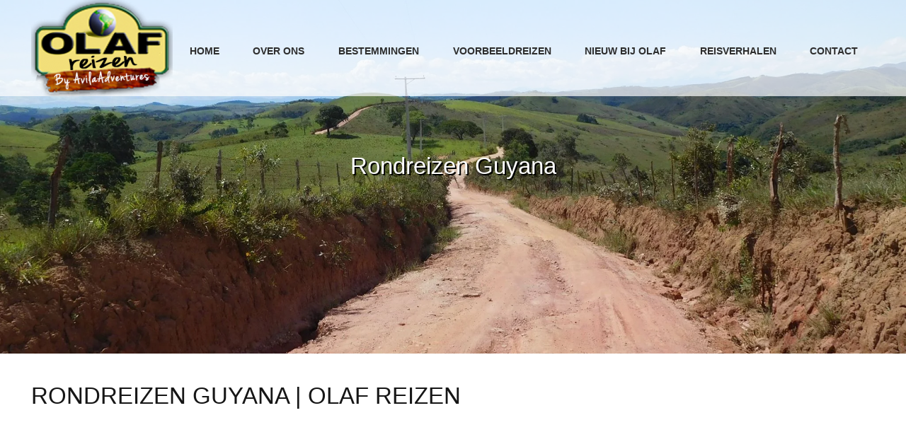

--- FILE ---
content_type: text/html; charset=UTF-8
request_url: https://olafreizen.nl/nl/guyana/voorbeeldreizen/
body_size: 19420
content:
<!DOCTYPE html>
<!--[if !(IE 6) | !(IE 7) | !(IE 8)  ]><!--><html lang="nl-NL" class="no-js">
<!--<![endif]--><head><script data-no-optimize="1">var litespeed_docref=sessionStorage.getItem("litespeed_docref");litespeed_docref&&(Object.defineProperty(document,"referrer",{get:function(){return litespeed_docref}}),sessionStorage.removeItem("litespeed_docref"));</script> <meta charset="UTF-8" /><meta name="viewport" content="width=device-width, initial-scale=1, maximum-scale=1, user-scalable=0"/><meta name="theme-color" content="#333300"/><link rel="profile" href="https://gmpg.org/xfn/11" /><meta name='robots' content='index, follow, max-image-preview:large, max-snippet:-1, max-video-preview:-1' /><style>img:is([sizes="auto" i], [sizes^="auto," i]) { contain-intrinsic-size: 3000px 1500px }</style><link rel="alternate" hreflang="nl" href="https://olafreizen.nl/nl/guyana/voorbeeldreizen/" /><link rel="alternate" hreflang="x-default" href="https://olafreizen.nl/nl/guyana/voorbeeldreizen/" /><title>Rondreizen Guyana | Olaf Reizen - Avontuurlijke Reizen op maat!</title><meta name="description" content="Rondreizen Guyana - Laat u inspireren met avontuurlijke voorbeeldreizen voor uw vakantie in Guyana! • Reisorganisatie Olaf Reizen •" /><link rel="canonical" href="https://olafreizen.nl/nl/guyana/voorbeeldreizen/" /><meta property="og:locale" content="nl_NL" /><meta property="og:type" content="article" /><meta property="og:title" content="Rondreizen Guyana | Olaf Reizen - Avontuurlijke Reizen op maat!" /><meta property="og:description" content="Rondreizen Guyana - Laat u inspireren met avontuurlijke voorbeeldreizen voor uw vakantie in Guyana! • Reisorganisatie Olaf Reizen •" /><meta property="og:url" content="https://olafreizen.nl/nl/guyana/voorbeeldreizen/" /><meta property="og:site_name" content="Olaf Reizen" /><meta property="article:modified_time" content="2017-10-19T10:09:00+00:00" /><meta property="og:image" content="https://olafreizen.nl/wp-content/uploads/2017/03/transamazonica-guyana-1.jpg" /><meta property="og:image:width" content="525" /><meta property="og:image:height" content="310" /><meta property="og:image:type" content="image/jpeg" /><meta name="twitter:card" content="summary_large_image" /> <script type="application/ld+json" class="yoast-schema-graph">{"@context":"https://schema.org","@graph":[{"@type":"WebPage","@id":"https://olafreizen.nl/nl/guyana/voorbeeldreizen/","url":"https://olafreizen.nl/nl/guyana/voorbeeldreizen/","name":"Rondreizen Guyana | Olaf Reizen - Avontuurlijke Reizen op maat!","isPartOf":{"@id":"https://olafreizen.nl/nl/#website"},"primaryImageOfPage":{"@id":"https://olafreizen.nl/nl/guyana/voorbeeldreizen/#primaryimage"},"image":{"@id":"https://olafreizen.nl/nl/guyana/voorbeeldreizen/#primaryimage"},"thumbnailUrl":"https://olafreizen.nl/wp-content/uploads/2017/03/transamazonica-guyana-1.jpg","datePublished":"2017-03-15T14:31:25+00:00","dateModified":"2017-10-19T10:09:00+00:00","description":"Rondreizen Guyana - Laat u inspireren met avontuurlijke voorbeeldreizen voor uw vakantie in Guyana! • Reisorganisatie Olaf Reizen •","breadcrumb":{"@id":"https://olafreizen.nl/nl/guyana/voorbeeldreizen/#breadcrumb"},"inLanguage":"nl-NL","potentialAction":[{"@type":"ReadAction","target":["https://olafreizen.nl/nl/guyana/voorbeeldreizen/"]}]},{"@type":"ImageObject","inLanguage":"nl-NL","@id":"https://olafreizen.nl/nl/guyana/voorbeeldreizen/#primaryimage","url":"https://olafreizen.nl/wp-content/uploads/2017/03/transamazonica-guyana-1.jpg","contentUrl":"https://olafreizen.nl/wp-content/uploads/2017/03/transamazonica-guyana-1.jpg","width":525,"height":310,"caption":"Transamazonica Rondreizen Guyana"},{"@type":"BreadcrumbList","@id":"https://olafreizen.nl/nl/guyana/voorbeeldreizen/#breadcrumb","itemListElement":[{"@type":"ListItem","position":1,"name":"Home","item":"https://olafreizen.nl/nl/"},{"@type":"ListItem","position":2,"name":"Bestemmingen","item":"https://olafreizen.nl/nl/bestemmingen/"},{"@type":"ListItem","position":3,"name":"Guyana","item":"https://olafreizen.nl/nl/?page_id=15210"},{"@type":"ListItem","position":4,"name":"Rondreizen Guyana"}]},{"@type":"WebSite","@id":"https://olafreizen.nl/nl/#website","url":"https://olafreizen.nl/nl/","name":"Olaf Reizen","description":"Reizen op maat","publisher":{"@id":"https://olafreizen.nl/nl/#organization"},"potentialAction":[{"@type":"SearchAction","target":{"@type":"EntryPoint","urlTemplate":"https://olafreizen.nl/nl/?s={search_term_string}"},"query-input":{"@type":"PropertyValueSpecification","valueRequired":true,"valueName":"search_term_string"}}],"inLanguage":"nl-NL"},{"@type":"Organization","@id":"https://olafreizen.nl/nl/#organization","name":"Olaf Reizen","url":"https://olafreizen.nl/nl/","logo":{"@type":"ImageObject","inLanguage":"nl-NL","@id":"https://olafreizen.nl/nl/#/schema/logo/image/","url":"https://olafreizen.nl/wp-content/uploads/2018/04/olafreizen.nl-logo_groot.png","contentUrl":"https://olafreizen.nl/wp-content/uploads/2018/04/olafreizen.nl-logo_groot.png","width":"200","height":"200","caption":"Olaf Reizen"},"image":{"@id":"https://olafreizen.nl/nl/#/schema/logo/image/"}}]}</script> <link rel='dns-prefetch' href='//maxcdn.bootstrapcdn.com' /><link rel='dns-prefetch' href='//fonts.googleapis.com' /><link rel="alternate" type="application/rss+xml" title="Olaf Reizen &raquo; feed" href="https://olafreizen.nl/nl/feed/" /><link rel="alternate" type="application/rss+xml" title="Olaf Reizen &raquo; reacties feed" href="https://olafreizen.nl/nl/comments/feed/" /><style type="text/css">.simple_flicker_widget { overflow: hidden; }
			.simple_flicker_widget-row { margin-left: -5px; margin-right: -5px; }
			.simple_flicker_widget-row:before, .widget_shapla_flickr .shapla-flickr-row:after { display: table; content: ""; }
			.simple_flicker_widget-row:after { clear: both; }
			.simple_flicker_widget-col { padding: 0 5px 10px; float: left; width: 100%; }
			.simple_flicker_widget-col.col2 { width: 50%; }
			.simple_flicker_widget-col.col3 { width: 33.333333%; }
			.simple_flicker_widget-col.col4 { width: 25%; }
			.simple_flicker_widget-col.col5 { width: 20%; }
			.simple_flicker_widget-col.col6 { width: 16.666667%; }
			.simple_flicker_widget-col a { display: block; }
			.simple_flicker_widget-col img { height: auto; max-width: 100%; width: 100%; }</style><link data-optimized="2" rel="stylesheet" href="https://olafreizen.nl/wp-content/litespeed/css/71de0307600a237f468bc4a986ad049a.css?ver=c40fb" /><style id='wp-block-library-theme-inline-css'>.wp-block-audio :where(figcaption){color:#555;font-size:13px;text-align:center}.is-dark-theme .wp-block-audio :where(figcaption){color:#ffffffa6}.wp-block-audio{margin:0 0 1em}.wp-block-code{border:1px solid #ccc;border-radius:4px;font-family:Menlo,Consolas,monaco,monospace;padding:.8em 1em}.wp-block-embed :where(figcaption){color:#555;font-size:13px;text-align:center}.is-dark-theme .wp-block-embed :where(figcaption){color:#ffffffa6}.wp-block-embed{margin:0 0 1em}.blocks-gallery-caption{color:#555;font-size:13px;text-align:center}.is-dark-theme .blocks-gallery-caption{color:#ffffffa6}:root :where(.wp-block-image figcaption){color:#555;font-size:13px;text-align:center}.is-dark-theme :root :where(.wp-block-image figcaption){color:#ffffffa6}.wp-block-image{margin:0 0 1em}.wp-block-pullquote{border-bottom:4px solid;border-top:4px solid;color:currentColor;margin-bottom:1.75em}.wp-block-pullquote cite,.wp-block-pullquote footer,.wp-block-pullquote__citation{color:currentColor;font-size:.8125em;font-style:normal;text-transform:uppercase}.wp-block-quote{border-left:.25em solid;margin:0 0 1.75em;padding-left:1em}.wp-block-quote cite,.wp-block-quote footer{color:currentColor;font-size:.8125em;font-style:normal;position:relative}.wp-block-quote:where(.has-text-align-right){border-left:none;border-right:.25em solid;padding-left:0;padding-right:1em}.wp-block-quote:where(.has-text-align-center){border:none;padding-left:0}.wp-block-quote.is-large,.wp-block-quote.is-style-large,.wp-block-quote:where(.is-style-plain){border:none}.wp-block-search .wp-block-search__label{font-weight:700}.wp-block-search__button{border:1px solid #ccc;padding:.375em .625em}:where(.wp-block-group.has-background){padding:1.25em 2.375em}.wp-block-separator.has-css-opacity{opacity:.4}.wp-block-separator{border:none;border-bottom:2px solid;margin-left:auto;margin-right:auto}.wp-block-separator.has-alpha-channel-opacity{opacity:1}.wp-block-separator:not(.is-style-wide):not(.is-style-dots){width:100px}.wp-block-separator.has-background:not(.is-style-dots){border-bottom:none;height:1px}.wp-block-separator.has-background:not(.is-style-wide):not(.is-style-dots){height:2px}.wp-block-table{margin:0 0 1em}.wp-block-table td,.wp-block-table th{word-break:normal}.wp-block-table :where(figcaption){color:#555;font-size:13px;text-align:center}.is-dark-theme .wp-block-table :where(figcaption){color:#ffffffa6}.wp-block-video :where(figcaption){color:#555;font-size:13px;text-align:center}.is-dark-theme .wp-block-video :where(figcaption){color:#ffffffa6}.wp-block-video{margin:0 0 1em}:root :where(.wp-block-template-part.has-background){margin-bottom:0;margin-top:0;padding:1.25em 2.375em}</style><style id='classic-theme-styles-inline-css'>/*! This file is auto-generated */
.wp-block-button__link{color:#fff;background-color:#32373c;border-radius:9999px;box-shadow:none;text-decoration:none;padding:calc(.667em + 2px) calc(1.333em + 2px);font-size:1.125em}.wp-block-file__button{background:#32373c;color:#fff;text-decoration:none}</style><style id='global-styles-inline-css'>:root{--wp--preset--aspect-ratio--square: 1;--wp--preset--aspect-ratio--4-3: 4/3;--wp--preset--aspect-ratio--3-4: 3/4;--wp--preset--aspect-ratio--3-2: 3/2;--wp--preset--aspect-ratio--2-3: 2/3;--wp--preset--aspect-ratio--16-9: 16/9;--wp--preset--aspect-ratio--9-16: 9/16;--wp--preset--color--black: #000000;--wp--preset--color--cyan-bluish-gray: #abb8c3;--wp--preset--color--white: #FFF;--wp--preset--color--pale-pink: #f78da7;--wp--preset--color--vivid-red: #cf2e2e;--wp--preset--color--luminous-vivid-orange: #ff6900;--wp--preset--color--luminous-vivid-amber: #fcb900;--wp--preset--color--light-green-cyan: #7bdcb5;--wp--preset--color--vivid-green-cyan: #00d084;--wp--preset--color--pale-cyan-blue: #8ed1fc;--wp--preset--color--vivid-cyan-blue: #0693e3;--wp--preset--color--vivid-purple: #9b51e0;--wp--preset--color--accent: #333300;--wp--preset--color--dark-gray: #111;--wp--preset--color--light-gray: #767676;--wp--preset--gradient--vivid-cyan-blue-to-vivid-purple: linear-gradient(135deg,rgba(6,147,227,1) 0%,rgb(155,81,224) 100%);--wp--preset--gradient--light-green-cyan-to-vivid-green-cyan: linear-gradient(135deg,rgb(122,220,180) 0%,rgb(0,208,130) 100%);--wp--preset--gradient--luminous-vivid-amber-to-luminous-vivid-orange: linear-gradient(135deg,rgba(252,185,0,1) 0%,rgba(255,105,0,1) 100%);--wp--preset--gradient--luminous-vivid-orange-to-vivid-red: linear-gradient(135deg,rgba(255,105,0,1) 0%,rgb(207,46,46) 100%);--wp--preset--gradient--very-light-gray-to-cyan-bluish-gray: linear-gradient(135deg,rgb(238,238,238) 0%,rgb(169,184,195) 100%);--wp--preset--gradient--cool-to-warm-spectrum: linear-gradient(135deg,rgb(74,234,220) 0%,rgb(151,120,209) 20%,rgb(207,42,186) 40%,rgb(238,44,130) 60%,rgb(251,105,98) 80%,rgb(254,248,76) 100%);--wp--preset--gradient--blush-light-purple: linear-gradient(135deg,rgb(255,206,236) 0%,rgb(152,150,240) 100%);--wp--preset--gradient--blush-bordeaux: linear-gradient(135deg,rgb(254,205,165) 0%,rgb(254,45,45) 50%,rgb(107,0,62) 100%);--wp--preset--gradient--luminous-dusk: linear-gradient(135deg,rgb(255,203,112) 0%,rgb(199,81,192) 50%,rgb(65,88,208) 100%);--wp--preset--gradient--pale-ocean: linear-gradient(135deg,rgb(255,245,203) 0%,rgb(182,227,212) 50%,rgb(51,167,181) 100%);--wp--preset--gradient--electric-grass: linear-gradient(135deg,rgb(202,248,128) 0%,rgb(113,206,126) 100%);--wp--preset--gradient--midnight: linear-gradient(135deg,rgb(2,3,129) 0%,rgb(40,116,252) 100%);--wp--preset--font-size--small: 13px;--wp--preset--font-size--medium: 20px;--wp--preset--font-size--large: 36px;--wp--preset--font-size--x-large: 42px;--wp--preset--spacing--20: 0.44rem;--wp--preset--spacing--30: 0.67rem;--wp--preset--spacing--40: 1rem;--wp--preset--spacing--50: 1.5rem;--wp--preset--spacing--60: 2.25rem;--wp--preset--spacing--70: 3.38rem;--wp--preset--spacing--80: 5.06rem;--wp--preset--shadow--natural: 6px 6px 9px rgba(0, 0, 0, 0.2);--wp--preset--shadow--deep: 12px 12px 50px rgba(0, 0, 0, 0.4);--wp--preset--shadow--sharp: 6px 6px 0px rgba(0, 0, 0, 0.2);--wp--preset--shadow--outlined: 6px 6px 0px -3px rgba(255, 255, 255, 1), 6px 6px rgba(0, 0, 0, 1);--wp--preset--shadow--crisp: 6px 6px 0px rgba(0, 0, 0, 1);}:where(.is-layout-flex){gap: 0.5em;}:where(.is-layout-grid){gap: 0.5em;}body .is-layout-flex{display: flex;}.is-layout-flex{flex-wrap: wrap;align-items: center;}.is-layout-flex > :is(*, div){margin: 0;}body .is-layout-grid{display: grid;}.is-layout-grid > :is(*, div){margin: 0;}:where(.wp-block-columns.is-layout-flex){gap: 2em;}:where(.wp-block-columns.is-layout-grid){gap: 2em;}:where(.wp-block-post-template.is-layout-flex){gap: 1.25em;}:where(.wp-block-post-template.is-layout-grid){gap: 1.25em;}.has-black-color{color: var(--wp--preset--color--black) !important;}.has-cyan-bluish-gray-color{color: var(--wp--preset--color--cyan-bluish-gray) !important;}.has-white-color{color: var(--wp--preset--color--white) !important;}.has-pale-pink-color{color: var(--wp--preset--color--pale-pink) !important;}.has-vivid-red-color{color: var(--wp--preset--color--vivid-red) !important;}.has-luminous-vivid-orange-color{color: var(--wp--preset--color--luminous-vivid-orange) !important;}.has-luminous-vivid-amber-color{color: var(--wp--preset--color--luminous-vivid-amber) !important;}.has-light-green-cyan-color{color: var(--wp--preset--color--light-green-cyan) !important;}.has-vivid-green-cyan-color{color: var(--wp--preset--color--vivid-green-cyan) !important;}.has-pale-cyan-blue-color{color: var(--wp--preset--color--pale-cyan-blue) !important;}.has-vivid-cyan-blue-color{color: var(--wp--preset--color--vivid-cyan-blue) !important;}.has-vivid-purple-color{color: var(--wp--preset--color--vivid-purple) !important;}.has-black-background-color{background-color: var(--wp--preset--color--black) !important;}.has-cyan-bluish-gray-background-color{background-color: var(--wp--preset--color--cyan-bluish-gray) !important;}.has-white-background-color{background-color: var(--wp--preset--color--white) !important;}.has-pale-pink-background-color{background-color: var(--wp--preset--color--pale-pink) !important;}.has-vivid-red-background-color{background-color: var(--wp--preset--color--vivid-red) !important;}.has-luminous-vivid-orange-background-color{background-color: var(--wp--preset--color--luminous-vivid-orange) !important;}.has-luminous-vivid-amber-background-color{background-color: var(--wp--preset--color--luminous-vivid-amber) !important;}.has-light-green-cyan-background-color{background-color: var(--wp--preset--color--light-green-cyan) !important;}.has-vivid-green-cyan-background-color{background-color: var(--wp--preset--color--vivid-green-cyan) !important;}.has-pale-cyan-blue-background-color{background-color: var(--wp--preset--color--pale-cyan-blue) !important;}.has-vivid-cyan-blue-background-color{background-color: var(--wp--preset--color--vivid-cyan-blue) !important;}.has-vivid-purple-background-color{background-color: var(--wp--preset--color--vivid-purple) !important;}.has-black-border-color{border-color: var(--wp--preset--color--black) !important;}.has-cyan-bluish-gray-border-color{border-color: var(--wp--preset--color--cyan-bluish-gray) !important;}.has-white-border-color{border-color: var(--wp--preset--color--white) !important;}.has-pale-pink-border-color{border-color: var(--wp--preset--color--pale-pink) !important;}.has-vivid-red-border-color{border-color: var(--wp--preset--color--vivid-red) !important;}.has-luminous-vivid-orange-border-color{border-color: var(--wp--preset--color--luminous-vivid-orange) !important;}.has-luminous-vivid-amber-border-color{border-color: var(--wp--preset--color--luminous-vivid-amber) !important;}.has-light-green-cyan-border-color{border-color: var(--wp--preset--color--light-green-cyan) !important;}.has-vivid-green-cyan-border-color{border-color: var(--wp--preset--color--vivid-green-cyan) !important;}.has-pale-cyan-blue-border-color{border-color: var(--wp--preset--color--pale-cyan-blue) !important;}.has-vivid-cyan-blue-border-color{border-color: var(--wp--preset--color--vivid-cyan-blue) !important;}.has-vivid-purple-border-color{border-color: var(--wp--preset--color--vivid-purple) !important;}.has-vivid-cyan-blue-to-vivid-purple-gradient-background{background: var(--wp--preset--gradient--vivid-cyan-blue-to-vivid-purple) !important;}.has-light-green-cyan-to-vivid-green-cyan-gradient-background{background: var(--wp--preset--gradient--light-green-cyan-to-vivid-green-cyan) !important;}.has-luminous-vivid-amber-to-luminous-vivid-orange-gradient-background{background: var(--wp--preset--gradient--luminous-vivid-amber-to-luminous-vivid-orange) !important;}.has-luminous-vivid-orange-to-vivid-red-gradient-background{background: var(--wp--preset--gradient--luminous-vivid-orange-to-vivid-red) !important;}.has-very-light-gray-to-cyan-bluish-gray-gradient-background{background: var(--wp--preset--gradient--very-light-gray-to-cyan-bluish-gray) !important;}.has-cool-to-warm-spectrum-gradient-background{background: var(--wp--preset--gradient--cool-to-warm-spectrum) !important;}.has-blush-light-purple-gradient-background{background: var(--wp--preset--gradient--blush-light-purple) !important;}.has-blush-bordeaux-gradient-background{background: var(--wp--preset--gradient--blush-bordeaux) !important;}.has-luminous-dusk-gradient-background{background: var(--wp--preset--gradient--luminous-dusk) !important;}.has-pale-ocean-gradient-background{background: var(--wp--preset--gradient--pale-ocean) !important;}.has-electric-grass-gradient-background{background: var(--wp--preset--gradient--electric-grass) !important;}.has-midnight-gradient-background{background: var(--wp--preset--gradient--midnight) !important;}.has-small-font-size{font-size: var(--wp--preset--font-size--small) !important;}.has-medium-font-size{font-size: var(--wp--preset--font-size--medium) !important;}.has-large-font-size{font-size: var(--wp--preset--font-size--large) !important;}.has-x-large-font-size{font-size: var(--wp--preset--font-size--x-large) !important;}
:where(.wp-block-post-template.is-layout-flex){gap: 1.25em;}:where(.wp-block-post-template.is-layout-grid){gap: 1.25em;}
:where(.wp-block-columns.is-layout-flex){gap: 2em;}:where(.wp-block-columns.is-layout-grid){gap: 2em;}
:root :where(.wp-block-pullquote){font-size: 1.5em;line-height: 1.6;}</style> <script type="litespeed/javascript" data-src="https://olafreizen.nl/wp-includes/js/jquery/jquery.min.js" id="jquery-core-js"></script> <script id="wpml-cookie-js-extra" type="litespeed/javascript">var wpml_cookies={"wp-wpml_current_language":{"value":"nl","expires":1,"path":"\/"}};var wpml_cookies={"wp-wpml_current_language":{"value":"nl","expires":1,"path":"\/"}}</script> <script id="dt-above-fold-js-extra" type="litespeed/javascript">var dtLocal={"themeUrl":"https:\/\/olafreizen.nl\/wp-content\/themes\/dt-the7","passText":"Om deze pagina te bekijken kun je hier je wachtwoord invoeren:","moreButtonText":{"loading":"Laden\u2026","loadMore":"Laad meer"},"postID":"15477","ajaxurl":"https:\/\/olafreizen.nl\/wp-admin\/admin-ajax.php","REST":{"baseUrl":"https:\/\/olafreizen.nl\/nl\/wp-json\/the7\/v1","endpoints":{"sendMail":"\/send-mail"}},"contactMessages":{"required":"One or more fields have an error. Please check and try again.","terms":"Graag de privacy policy accepteren.","fillTheCaptchaError":"Graag de captha invullen."},"captchaSiteKey":"","ajaxNonce":"b8be228cda","pageData":{"type":"page","template":"page","layout":null},"themeSettings":{"smoothScroll":"off","lazyLoading":!1,"desktopHeader":{"height":75},"ToggleCaptionEnabled":"disabled","ToggleCaption":"Navigation","floatingHeader":{"showAfter":240,"showMenu":!0,"height":60,"logo":{"showLogo":!1,"html":"","url":"https:\/\/olafreizen.nl\/nl\/"}},"topLine":{"floatingTopLine":{"logo":{"showLogo":!1,"html":""}}},"mobileHeader":{"firstSwitchPoint":950,"secondSwitchPoint":950,"firstSwitchPointHeight":60,"secondSwitchPointHeight":60,"mobileToggleCaptionEnabled":"disabled","mobileToggleCaption":"Menu"},"stickyMobileHeaderFirstSwitch":{"logo":{"html":"<img class=\" preload-me\" src=\"https:\/\/olafreizen.nl\/wp-content\/uploads\/2019\/10\/Olaf-Reizen-by-Avila-Adventure-nieuw-logo-e1571402511741.png\" srcset=\"https:\/\/olafreizen.nl\/wp-content\/uploads\/2019\/10\/Olaf-Reizen-by-Avila-Adventure-nieuw-logo-e1571402511741.png 200w, https:\/\/olafreizen.nl\/wp-content\/uploads\/2019\/10\/Olaf-Reizen-by-Avila-Adventure-nieuw-logo-e1571402511741.png 200w\" width=\"200\" height=\"136\"   sizes=\"200px\" alt=\"Olaf Reizen\" \/>"}},"stickyMobileHeaderSecondSwitch":{"logo":{"html":"<img class=\" preload-me\" src=\"https:\/\/olafreizen.nl\/wp-content\/uploads\/2019\/10\/Olaf-Reizen-by-Avila-Adventure-nieuw-logo-e1571402511741.png\" srcset=\"https:\/\/olafreizen.nl\/wp-content\/uploads\/2019\/10\/Olaf-Reizen-by-Avila-Adventure-nieuw-logo-e1571402511741.png 200w, https:\/\/olafreizen.nl\/wp-content\/uploads\/2019\/10\/Olaf-Reizen-by-Avila-Adventure-nieuw-logo-e1571402511741.png 200w\" width=\"200\" height=\"136\"   sizes=\"200px\" alt=\"Olaf Reizen\" \/>"}},"sidebar":{"switchPoint":970},"boxedWidth":"1280px"},"VCMobileScreenWidth":"768"};var dtShare={"shareButtonText":{"facebook":"Deel op Facebook","twitter":"Share on X","pinterest":"Pin it","linkedin":"Deel op LinkedIn","whatsapp":"Deel via WhatsApp"},"overlayOpacity":"85"}</script> <script></script><link rel="https://api.w.org/" href="https://olafreizen.nl/nl/wp-json/" /><link rel="alternate" title="JSON" type="application/json" href="https://olafreizen.nl/nl/wp-json/wp/v2/pages/15477" /><link rel="EditURI" type="application/rsd+xml" title="RSD" href="https://olafreizen.nl/xmlrpc.php?rsd" /><meta name="generator" content="WordPress 6.8.3" /><link rel='shortlink' href='https://olafreizen.nl/nl/?p=15477' /><link rel="alternate" title="oEmbed (JSON)" type="application/json+oembed" href="https://olafreizen.nl/nl/wp-json/oembed/1.0/embed?url=https%3A%2F%2Folafreizen.nl%2Fnl%2Fguyana%2Fvoorbeeldreizen%2F" /><link rel="alternate" title="oEmbed (XML)" type="text/xml+oembed" href="https://olafreizen.nl/nl/wp-json/oembed/1.0/embed?url=https%3A%2F%2Folafreizen.nl%2Fnl%2Fguyana%2Fvoorbeeldreizen%2F&#038;format=xml" /><style type="text/css">.main_buttons .on {
    padding: 15px !important;
    display: table-cell;
}
.main_buttons {
    height: 2px!important;  
}</style><meta name="generator" content="WPML ver:4.7.6 stt:38,1;" /><meta name="generator" content="Powered by WPBakery Page Builder - drag and drop page builder for WordPress."/><meta name="generator" content="Powered by Slider Revolution 6.7.12 - responsive, Mobile-Friendly Slider Plugin for WordPress with comfortable drag and drop interface." /><link rel="icon" href="https://olafreizen.nl/wp-content/uploads/2017/09/olaf-logo-favicon.png" type="image/png" sizes="16x16"/><link rel="icon" href="https://olafreizen.nl/wp-content/uploads/2017/09/olaf-logo-favicon.png" type="image/png" sizes="32x32"/><link rel="apple-touch-icon" href="https://olafreizen.nl/wp-content/uploads/2017/09/olaf-logo-favicon.png"><link rel="apple-touch-icon" sizes="76x76" href="https://olafreizen.nl/wp-content/uploads/2017/09/olaf-logo-favicon.png"><link rel="apple-touch-icon" sizes="120x120" href="https://olafreizen.nl/wp-content/uploads/2017/09/olaf-logo-favicon.png"><link rel="apple-touch-icon" sizes="152x152" href="https://olafreizen.nl/wp-content/uploads/2017/09/olaf-logo-favicon.png"><script type="litespeed/javascript">function setREVStartSize(e){window.RSIW=window.RSIW===undefined?window.innerWidth:window.RSIW;window.RSIH=window.RSIH===undefined?window.innerHeight:window.RSIH;try{var pw=document.getElementById(e.c).parentNode.offsetWidth,newh;pw=pw===0||isNaN(pw)||(e.l=="fullwidth"||e.layout=="fullwidth")?window.RSIW:pw;e.tabw=e.tabw===undefined?0:parseInt(e.tabw);e.thumbw=e.thumbw===undefined?0:parseInt(e.thumbw);e.tabh=e.tabh===undefined?0:parseInt(e.tabh);e.thumbh=e.thumbh===undefined?0:parseInt(e.thumbh);e.tabhide=e.tabhide===undefined?0:parseInt(e.tabhide);e.thumbhide=e.thumbhide===undefined?0:parseInt(e.thumbhide);e.mh=e.mh===undefined||e.mh==""||e.mh==="auto"?0:parseInt(e.mh,0);if(e.layout==="fullscreen"||e.l==="fullscreen")
newh=Math.max(e.mh,window.RSIH);else{e.gw=Array.isArray(e.gw)?e.gw:[e.gw];for(var i in e.rl)if(e.gw[i]===undefined||e.gw[i]===0)e.gw[i]=e.gw[i-1];e.gh=e.el===undefined||e.el===""||(Array.isArray(e.el)&&e.el.length==0)?e.gh:e.el;e.gh=Array.isArray(e.gh)?e.gh:[e.gh];for(var i in e.rl)if(e.gh[i]===undefined||e.gh[i]===0)e.gh[i]=e.gh[i-1];var nl=new Array(e.rl.length),ix=0,sl;e.tabw=e.tabhide>=pw?0:e.tabw;e.thumbw=e.thumbhide>=pw?0:e.thumbw;e.tabh=e.tabhide>=pw?0:e.tabh;e.thumbh=e.thumbhide>=pw?0:e.thumbh;for(var i in e.rl)nl[i]=e.rl[i]<window.RSIW?0:e.rl[i];sl=nl[0];for(var i in nl)if(sl>nl[i]&&nl[i]>0){sl=nl[i];ix=i}
var m=pw>(e.gw[ix]+e.tabw+e.thumbw)?1:(pw-(e.tabw+e.thumbw))/(e.gw[ix]);newh=(e.gh[ix]*m)+(e.tabh+e.thumbh)}
var el=document.getElementById(e.c);if(el!==null&&el)el.style.height=newh+"px";el=document.getElementById(e.c+"_wrapper");if(el!==null&&el){el.style.height=newh+"px";el.style.display="block"}}catch(e){console.log("Failure at Presize of Slider:"+e)}}</script> <noscript><style>.wpb_animate_when_almost_visible { opacity: 1; }</style></noscript> <script type="litespeed/javascript" data-src="https://www.googletagmanager.com/gtag/js?id=UA-93991478-2"></script> <script type="litespeed/javascript">window.dataLayer=window.dataLayer||[];function gtag(){dataLayer.push(arguments)}
gtag('js',new Date());gtag('config','UA-93991478-2')</script> <script type="litespeed/javascript">window.onload=function(){var nonewtab=document.querySelectorAll(".target a");for(var i=0;i<nonewtab.length;i++){nonewtab[i].removeAttribute("target")}}</script> <style id='the7-custom-inline-css' type='text/css'>.whiteshadow {
text-shadow: 2px 2px #ffffff,1px 2px #ffffff,0px 2px #ffffff,-1px 2px #ffffff,-2px 2px #ffffff,2px 2px #ffffff,1px 2px #ffffff,0px 2px #ffffff,-1px 2px #ffffff,-2px 2px #ffffff,2px 0px #ffffff,1px 0px #ffffff,0px 0px #ffffff,-1px 0px #ffffff,-2px 0px #ffffff,2px -1px #ffffff,1px -1px #ffffff,0px -1px #ffffff,-1px -1px #ffffff,-2px -1px #ffffff,2px -2px #ffffff,1px -2px #ffffff,0px -2px #ffffff,-1px -2px #ffffff,-2px -2px #ffffff,2px 1px #ffffff,1px 1px #ffffff,0px 1px #ffffff,-1px 1px #ffffff;
}
@media only screen and (max-width: 600px) {
#wh-widget-send-button {
    margin-bottom: 50px!important;
}
}
.subti {
font-size: 20px;
}
.page-title h1, .page-title h1 *, .page-title h1 a:hover, #page .page-title .entry-title {
    text-shadow: 2px 2px #000000;
}
#fancy-header .fancy-title>span, .fancy-header .wf-td .breadcrumbs, .page-title .wf-td .breadcrumbs {
    text-shadow: 2px 2px #000000;
}
.fancy-header.title-center .wf-table, .fancy-header.title-center .wf-td {
    text-shadow: 2px 2px #000000;
}
.sidebar-none .content {
    padding-top: 10px;
    padding-bottom: 10px;
}

.ult-ib-effect-style1 .ult-new-ib-desc {
    text-shadow: black 2px 2px 1px, black -2px 2px 1px, black 2px -2px 1px, black -2px -2px 1px, black 1px 1px 1px, black -1px 1px 1px, black 1px -1px 1px, black -1px -1px 1px;
}

.wpcf7-textarea {
    height: 50px;
}

#page button.button:hover, #page a.button:hover, #page .dt-form button:hover, #page .widget .dt-form .dt-btn:hover, #page input[type="button"]:hover, #page input[type="reset"]:hover, #page input[type="submit"]:hover, #page .nsu-submit:hover {
    background: #000000;
}

.solid-bg.sidebar-outline-decoration .sidebar-content, .bg-under-widget.sidebar-outline-decoration .widget {
    border: 1px solid rgba(58, 58, 58, 0);
}
.vc_btn3.vc_btn3-color-chino.vc_btn3-style-modern {
    color: black;
    border-color: #CEC2AB;
    background-color: #CEC2AB;
}

.text-secondary {
    visibility: hidden;
    font-size: 16px;
    line-height: 21px;
}

.items-grid .wf-cell {
    margin-bottom: -25px;
    font-size: 13px;
}

.ber h2{
font-weight: bold;
}

.items-grid .wf-cell {
    margin-bottom: -25px;
    font-size: 12px;
    line-height: 20px
}

#ber h2{
font-weight: bold;
}

a {
    text-decoration: none!important;
}

.entry-excerpt {
    display: none;
}

.breadcrumbs {
    visibility: hidden;
}</style></head><body data-rsssl=1 id="the7-body" class="wp-singular page-template-default page page-id-15477 page-child parent-pageid-15210 wp-embed-responsive wp-theme-dt-the7 the7-core-ver-2.7.12 transparent fancy-header-on dt-responsive-on right-mobile-menu-close-icon ouside-menu-close-icon mobile-hamburger-close-bg-enable mobile-hamburger-close-bg-hover-enable  fade-medium-mobile-menu-close-icon fade-medium-menu-close-icon srcset-enabled btn-flat custom-btn-color custom-btn-hover-color outline-element-decoration phantom-slide phantom-shadow-decoration phantom-logo-off floating-mobile-menu-icon top-header first-switch-logo-center first-switch-menu-left second-switch-logo-center second-switch-menu-left right-mobile-menu layzr-loading-on no-avatars popup-message-style the7-ver-14.2.0 dt-fa-compatibility wpb-js-composer js-comp-ver-8.4.1 vc_responsive"><div id="page" >
<a class="skip-link screen-reader-text" href="#content">Spring naar content</a><div class="masthead inline-header justify full-height surround shadow-decoration shadow-mobile-header-decoration small-mobile-menu-icon mobile-menu-icon-bg-on mobile-menu-icon-hover-bg-on dt-parent-menu-clickable show-sub-menu-on-hover"  style="background-color: rgba(255,255,255,0.69);"><div class="top-bar full-width-line top-bar-empty"><div class="top-bar-bg"  style="background-color: rgba(255,255,255,0);"></div><div class="mini-widgets left-widgets"></div><div class="mini-widgets right-widgets"></div></div><header class="header-bar" role="banner"><div class="branding"><div id="site-title" class="assistive-text">Olaf Reizen</div><div id="site-description" class="assistive-text">Reizen op maat</div>
<a class="" href="https://olafreizen.nl/nl/"><img data-lazyloaded="1" src="[data-uri]" class=" preload-me" data-src="https://olafreizen.nl/wp-content/uploads/2019/10/Olaf-Reizen-by-Avila-Adventure-nieuw-logo-e1571402511741.png" data-srcset="https://olafreizen.nl/wp-content/uploads/2019/10/Olaf-Reizen-by-Avila-Adventure-nieuw-logo-e1571402511741.png 200w, https://olafreizen.nl/wp-content/uploads/2019/10/Olaf-Reizen-by-Avila-Adventure-nieuw-logo-e1571402511741.png 200w" width="200" height="136" data-sizes="200px" alt="Olaf Reizen" /></a></div><ul id="primary-menu" class="main-nav underline-decoration from-centre-line"><li class="menu-item menu-item-type-post_type menu-item-object-page menu-item-home menu-item-14813 first depth-0"><a href='https://olafreizen.nl/nl/' data-level='1'><span class="menu-item-text"><span class="menu-text">Home</span></span></a></li><li class="menu-item menu-item-type-post_type menu-item-object-page menu-item-14947 depth-0"><a href='https://olafreizen.nl/nl/over-ons/' data-level='1'><span class="menu-item-text"><span class="menu-text">Over Ons</span></span></a></li><li class="menu-item menu-item-type-post_type menu-item-object-page current-page-ancestor menu-item-has-children menu-item-18892 has-children depth-0"><a href='https://olafreizen.nl/nl/bestemmingen/' data-level='1' aria-haspopup='true' aria-expanded='false'><span class="menu-item-text"><span class="menu-text">Bestemmingen</span></span></a><ul class="sub-nav" role="group"><li class="menu-item menu-item-type-post_type menu-item-object-page menu-item-23322 first depth-1"><a href='https://olafreizen.nl/nl/argentinie/' data-level='2'><span class="menu-item-text"><span class="menu-text">Argentinië</span></span></a></li><li class="menu-item menu-item-type-post_type menu-item-object-page menu-item-23328 depth-1"><a href='https://olafreizen.nl/nl/belize/' data-level='2'><span class="menu-item-text"><span class="menu-text">Belize</span></span></a></li><li class="menu-item menu-item-type-post_type menu-item-object-page menu-item-23329 depth-1"><a href='https://olafreizen.nl/nl/bolivia/' data-level='2'><span class="menu-item-text"><span class="menu-text">Bolivia</span></span></a></li><li class="menu-item menu-item-type-post_type menu-item-object-page menu-item-23330 depth-1"><a href='https://olafreizen.nl/nl/brazilie/' data-level='2'><span class="menu-item-text"><span class="menu-text">Brazilië</span></span></a></li><li class="menu-item menu-item-type-post_type menu-item-object-page menu-item-23331 depth-1"><a href='https://olafreizen.nl/nl/chili/' data-level='2'><span class="menu-item-text"><span class="menu-text">Chili</span></span></a></li><li class="menu-item menu-item-type-post_type menu-item-object-page menu-item-23332 depth-1"><a href='https://olafreizen.nl/nl/colombia/' data-level='2'><span class="menu-item-text"><span class="menu-text">Colombia</span></span></a></li><li class="menu-item menu-item-type-post_type menu-item-object-page menu-item-23333 depth-1"><a href='https://olafreizen.nl/nl/costa-rica/' data-level='2'><span class="menu-item-text"><span class="menu-text">Costa Rica</span></span></a></li><li class="menu-item menu-item-type-post_type menu-item-object-page menu-item-23335 depth-1"><a href='https://olafreizen.nl/nl/ecuador/' data-level='2'><span class="menu-item-text"><span class="menu-text">Ecuador &#038; Galapagos</span></span></a></li><li class="menu-item menu-item-type-post_type menu-item-object-page menu-item-23337 depth-1"><a href='https://olafreizen.nl/nl/guatemala/' data-level='2'><span class="menu-item-text"><span class="menu-text">Guatemala</span></span></a></li><li class="menu-item menu-item-type-post_type menu-item-object-page menu-item-23339 depth-1"><a href='https://olafreizen.nl/nl/honduras/' data-level='2'><span class="menu-item-text"><span class="menu-text">Honduras</span></span></a></li><li class="menu-item menu-item-type-post_type menu-item-object-page menu-item-23324 depth-1"><a href='https://olafreizen.nl/nl/nicaragua/' data-level='2'><span class="menu-item-text"><span class="menu-text">Nicaragua</span></span></a></li><li class="menu-item menu-item-type-post_type menu-item-object-page menu-item-23325 depth-1"><a href='https://olafreizen.nl/nl/panama/' data-level='2'><span class="menu-item-text"><span class="menu-text">Panama</span></span></a></li><li class="menu-item menu-item-type-post_type menu-item-object-page menu-item-23326 depth-1"><a href='https://olafreizen.nl/nl/peru/' data-level='2'><span class="menu-item-text"><span class="menu-text">Peru</span></span></a></li><li class="menu-item menu-item-type-post_type menu-item-object-page menu-item-23336 depth-1"><a href='https://olafreizen.nl/nl/el-salvador/' data-level='2'><span class="menu-item-text"><span class="menu-text">El Salvador</span></span></a></li></ul></li><li class="menu-item menu-item-type-post_type menu-item-object-page menu-item-has-children menu-item-29472 has-children depth-0"><a href='https://olafreizen.nl/nl/voorbeeldreizen/' data-level='1' aria-haspopup='true' aria-expanded='false'><span class="menu-item-text"><span class="menu-text">Voorbeeldreizen</span></span></a><ul class="sub-nav" role="group"><li class="target menu-item menu-item-type-custom menu-item-object-custom menu-item-26317 first depth-1"><a href='/nl/voorbeeldreizen#natuur-en-vogel-reizen' data-level='2' target="_blank" rel="nofollow"><span class="menu-item-text"><span class="menu-text">Natuur en/of vogelreizen</span></span></a></li><li class="target menu-item menu-item-type-custom menu-item-object-custom menu-item-26318 depth-1"><a href='/nl/voorbeeldreizen#landcombinaties' data-level='2' target="_blank" rel="nofollow"><span class="menu-item-text"><span class="menu-text">Landcombinaties</span></span></a></li><li class="target menu-item menu-item-type-custom menu-item-object-custom menu-item-26319 depth-1"><a href='/nl/voorbeeldreizen#wandelreizen' data-level='2' target="_blank" rel="nofollow"><span class="menu-item-text"><span class="menu-text">Wandel en/of actieve reizen</span></span></a></li><li class="target menu-item menu-item-type-custom menu-item-object-custom menu-item-26320 depth-1"><a href='/nl/voorbeeldreizen#duik-en-of-snorkelreizen' data-level='2' target="_blank" rel="nofollow"><span class="menu-item-text"><span class="menu-text">Duik en/of snorkelreizen</span></span></a></li><li class="target menu-item menu-item-type-custom menu-item-object-custom menu-item-26321 depth-1"><a href='/nl/voorbeeldreizen#cultuurreizen' data-level='2' target="_blank" rel="nofollow"><span class="menu-item-text"><span class="menu-text">Cultuurreizen</span></span></a></li><li class="target menu-item menu-item-type-custom menu-item-object-custom menu-item-26322 depth-1"><a href='/nl/voorbeeldreizen#road-trips' data-level='2' target="_blank" rel="nofollow"><span class="menu-item-text"><span class="menu-text">Road trips</span></span></a></li><li class="menu-item menu-item-type-custom menu-item-object-custom menu-item-26375 depth-1"><a href='/nl/voorbeeldreizen#familiereizen' data-level='2' target="_blank" rel="nofollow"><span class="menu-item-text"><span class="menu-text">Familiereizen</span></span></a></li></ul></li><li class="menu-item menu-item-type-post_type menu-item-object-page menu-item-19017 depth-0"><a href='https://olafreizen.nl/nl/nieuw-bij-olaf/' data-level='1'><span class="menu-item-text"><span class="menu-text">Nieuw bij Olaf</span></span></a></li><li class="menu-item menu-item-type-post_type menu-item-object-page menu-item-25724 depth-0"><a href='https://olafreizen.nl/nl/reisverhalen/' data-level='1'><span class="menu-item-text"><span class="menu-text">Reisverhalen</span></span></a></li><li class="menu-item menu-item-type-post_type menu-item-object-page menu-item-14814 last depth-0"><a href='https://olafreizen.nl/nl/contact/' data-level='1'><span class="menu-item-text"><span class="menu-text">Contact</span></span></a></li></ul></header></div><div role="navigation" aria-label="Main Menu" class="dt-mobile-header mobile-menu-show-divider"><div class="dt-close-mobile-menu-icon" aria-label="Close" role="button" tabindex="0"><div class="close-line-wrap"><span class="close-line"></span><span class="close-line"></span><span class="close-line"></span></div></div><ul id="mobile-menu" class="mobile-main-nav"><li class="menu-item menu-item-type-post_type menu-item-object-page menu-item-home menu-item-14813 first depth-0"><a href='https://olafreizen.nl/nl/' data-level='1'><span class="menu-item-text"><span class="menu-text">Home</span></span></a></li><li class="menu-item menu-item-type-post_type menu-item-object-page menu-item-14947 depth-0"><a href='https://olafreizen.nl/nl/over-ons/' data-level='1'><span class="menu-item-text"><span class="menu-text">Over Ons</span></span></a></li><li class="menu-item menu-item-type-post_type menu-item-object-page current-page-ancestor menu-item-has-children menu-item-18892 has-children depth-0"><a href='https://olafreizen.nl/nl/bestemmingen/' data-level='1' aria-haspopup='true' aria-expanded='false'><span class="menu-item-text"><span class="menu-text">Bestemmingen</span></span></a><ul class="sub-nav" role="group"><li class="menu-item menu-item-type-post_type menu-item-object-page menu-item-23322 first depth-1"><a href='https://olafreizen.nl/nl/argentinie/' data-level='2'><span class="menu-item-text"><span class="menu-text">Argentinië</span></span></a></li><li class="menu-item menu-item-type-post_type menu-item-object-page menu-item-23328 depth-1"><a href='https://olafreizen.nl/nl/belize/' data-level='2'><span class="menu-item-text"><span class="menu-text">Belize</span></span></a></li><li class="menu-item menu-item-type-post_type menu-item-object-page menu-item-23329 depth-1"><a href='https://olafreizen.nl/nl/bolivia/' data-level='2'><span class="menu-item-text"><span class="menu-text">Bolivia</span></span></a></li><li class="menu-item menu-item-type-post_type menu-item-object-page menu-item-23330 depth-1"><a href='https://olafreizen.nl/nl/brazilie/' data-level='2'><span class="menu-item-text"><span class="menu-text">Brazilië</span></span></a></li><li class="menu-item menu-item-type-post_type menu-item-object-page menu-item-23331 depth-1"><a href='https://olafreizen.nl/nl/chili/' data-level='2'><span class="menu-item-text"><span class="menu-text">Chili</span></span></a></li><li class="menu-item menu-item-type-post_type menu-item-object-page menu-item-23332 depth-1"><a href='https://olafreizen.nl/nl/colombia/' data-level='2'><span class="menu-item-text"><span class="menu-text">Colombia</span></span></a></li><li class="menu-item menu-item-type-post_type menu-item-object-page menu-item-23333 depth-1"><a href='https://olafreizen.nl/nl/costa-rica/' data-level='2'><span class="menu-item-text"><span class="menu-text">Costa Rica</span></span></a></li><li class="menu-item menu-item-type-post_type menu-item-object-page menu-item-23335 depth-1"><a href='https://olafreizen.nl/nl/ecuador/' data-level='2'><span class="menu-item-text"><span class="menu-text">Ecuador &#038; Galapagos</span></span></a></li><li class="menu-item menu-item-type-post_type menu-item-object-page menu-item-23337 depth-1"><a href='https://olafreizen.nl/nl/guatemala/' data-level='2'><span class="menu-item-text"><span class="menu-text">Guatemala</span></span></a></li><li class="menu-item menu-item-type-post_type menu-item-object-page menu-item-23339 depth-1"><a href='https://olafreizen.nl/nl/honduras/' data-level='2'><span class="menu-item-text"><span class="menu-text">Honduras</span></span></a></li><li class="menu-item menu-item-type-post_type menu-item-object-page menu-item-23324 depth-1"><a href='https://olafreizen.nl/nl/nicaragua/' data-level='2'><span class="menu-item-text"><span class="menu-text">Nicaragua</span></span></a></li><li class="menu-item menu-item-type-post_type menu-item-object-page menu-item-23325 depth-1"><a href='https://olafreizen.nl/nl/panama/' data-level='2'><span class="menu-item-text"><span class="menu-text">Panama</span></span></a></li><li class="menu-item menu-item-type-post_type menu-item-object-page menu-item-23326 depth-1"><a href='https://olafreizen.nl/nl/peru/' data-level='2'><span class="menu-item-text"><span class="menu-text">Peru</span></span></a></li><li class="menu-item menu-item-type-post_type menu-item-object-page menu-item-23336 depth-1"><a href='https://olafreizen.nl/nl/el-salvador/' data-level='2'><span class="menu-item-text"><span class="menu-text">El Salvador</span></span></a></li></ul></li><li class="menu-item menu-item-type-post_type menu-item-object-page menu-item-has-children menu-item-29472 has-children depth-0"><a href='https://olafreizen.nl/nl/voorbeeldreizen/' data-level='1' aria-haspopup='true' aria-expanded='false'><span class="menu-item-text"><span class="menu-text">Voorbeeldreizen</span></span></a><ul class="sub-nav" role="group"><li class="target menu-item menu-item-type-custom menu-item-object-custom menu-item-26317 first depth-1"><a href='/nl/voorbeeldreizen#natuur-en-vogel-reizen' data-level='2' target="_blank" rel="nofollow"><span class="menu-item-text"><span class="menu-text">Natuur en/of vogelreizen</span></span></a></li><li class="target menu-item menu-item-type-custom menu-item-object-custom menu-item-26318 depth-1"><a href='/nl/voorbeeldreizen#landcombinaties' data-level='2' target="_blank" rel="nofollow"><span class="menu-item-text"><span class="menu-text">Landcombinaties</span></span></a></li><li class="target menu-item menu-item-type-custom menu-item-object-custom menu-item-26319 depth-1"><a href='/nl/voorbeeldreizen#wandelreizen' data-level='2' target="_blank" rel="nofollow"><span class="menu-item-text"><span class="menu-text">Wandel en/of actieve reizen</span></span></a></li><li class="target menu-item menu-item-type-custom menu-item-object-custom menu-item-26320 depth-1"><a href='/nl/voorbeeldreizen#duik-en-of-snorkelreizen' data-level='2' target="_blank" rel="nofollow"><span class="menu-item-text"><span class="menu-text">Duik en/of snorkelreizen</span></span></a></li><li class="target menu-item menu-item-type-custom menu-item-object-custom menu-item-26321 depth-1"><a href='/nl/voorbeeldreizen#cultuurreizen' data-level='2' target="_blank" rel="nofollow"><span class="menu-item-text"><span class="menu-text">Cultuurreizen</span></span></a></li><li class="target menu-item menu-item-type-custom menu-item-object-custom menu-item-26322 depth-1"><a href='/nl/voorbeeldreizen#road-trips' data-level='2' target="_blank" rel="nofollow"><span class="menu-item-text"><span class="menu-text">Road trips</span></span></a></li><li class="menu-item menu-item-type-custom menu-item-object-custom menu-item-26375 depth-1"><a href='/nl/voorbeeldreizen#familiereizen' data-level='2' target="_blank" rel="nofollow"><span class="menu-item-text"><span class="menu-text">Familiereizen</span></span></a></li></ul></li><li class="menu-item menu-item-type-post_type menu-item-object-page menu-item-19017 depth-0"><a href='https://olafreizen.nl/nl/nieuw-bij-olaf/' data-level='1'><span class="menu-item-text"><span class="menu-text">Nieuw bij Olaf</span></span></a></li><li class="menu-item menu-item-type-post_type menu-item-object-page menu-item-25724 depth-0"><a href='https://olafreizen.nl/nl/reisverhalen/' data-level='1'><span class="menu-item-text"><span class="menu-text">Reisverhalen</span></span></a></li><li class="menu-item menu-item-type-post_type menu-item-object-page menu-item-14814 last depth-0"><a href='https://olafreizen.nl/nl/contact/' data-level='1'><span class="menu-item-text"><span class="menu-text">Contact</span></span></a></li></ul><div class='mobile-mini-widgets-in-menu'></div></div><style id="the7-page-content-style">.fancy-header {
  background-image: url('https://olafreizen.nl/wp-content/uploads/2017/03/16722761_1394627553944329_1406907970937341476_o.jpg.webp');
  background-repeat: no-repeat;
  background-position: center center;
  background-size: cover;
  background-color: #222222;
}
.mobile-false .fancy-header {
  background-attachment: scroll;
}
.fancy-header .wf-wrap {
  min-height: 500px;
  padding-top: 0px;
  padding-bottom: 0px;
}
.fancy-header .fancy-title {
  font-size: 33px;
  line-height: 36px;
  color: #ffffff;
  text-transform: none;
}
.fancy-header .fancy-subtitle {
  font-size: 28px;
  line-height: 30px;
  color: #ffffff;
  text-transform: none;
}
.fancy-header .breadcrumbs {
  color: #ffffff;
}
.fancy-header-overlay {
  background: rgba(0,0,0,0.5);
}
@media screen and (max-width: 778px) {
  .fancy-header .wf-wrap {
    min-height: 70px;
  }
  .fancy-header .fancy-title {
    font-size: 30px;
    line-height: 38px;
  }
  .fancy-header .fancy-subtitle {
    font-size: 20px;
    line-height: 28px;
  }
  .fancy-header.breadcrumbs-mobile-off .breadcrumbs {
    display: none;
  }
  #fancy-header > .wf-wrap {
    flex-flow: column wrap;
    align-items: center;
    justify-content: center;
    padding-bottom: 0px !important;
  }
  .fancy-header.title-left .breadcrumbs {
    text-align: center;
    float: none;
  }
  .breadcrumbs {
    margin-bottom: 10px;
  }
  .breadcrumbs.breadcrumbs-bg {
    margin-top: 10px;
  }
  .fancy-header.title-right .breadcrumbs {
    margin: 10px 0 10px 0;
  }
  #fancy-header .hgroup,
  #fancy-header .breadcrumbs {
    text-align: center;
  }
  .fancy-header .hgroup {
    padding-bottom: 5px;
  }
  .breadcrumbs-off .hgroup {
    padding-bottom: 5px;
  }
  .title-right .hgroup {
    padding: 0 0 5px 0;
  }
  .title-right.breadcrumbs-off .hgroup {
    padding-top: 5px;
  }
  .title-left.disabled-bg .breadcrumbs {
    margin-bottom: 0;
  }
}</style><header id="fancy-header" class="fancy-header breadcrumbs-mobile-off title-center" ><div class="wf-wrap"><div class="fancy-title-head hgroup"><h1 class="fancy-title entry-title" ><span>Rondreizen Guyana</span></h1></div><div class="assistive-text">Je bent hier:</div><ol class="breadcrumbs text-small" itemscope itemtype="https://schema.org/BreadcrumbList"><li itemprop="itemListElement" itemscope itemtype="https://schema.org/ListItem"><a itemprop="item" href="https://olafreizen.nl/nl/" title="Home"><span itemprop="name">Home</span></a><meta itemprop="position" content="1" /></li><li itemprop="itemListElement" itemscope itemtype="https://schema.org/ListItem"><a itemprop="item" href="https://olafreizen.nl/nl/bestemmingen/" title="Bestemmingen"><span itemprop="name">Bestemmingen</span></a><meta itemprop="position" content="2" /></li><li itemprop="itemListElement" itemscope itemtype="https://schema.org/ListItem"><a itemprop="item" href="https://olafreizen.nl/nl/?page_id=15210" title="Guyana"><span itemprop="name">Guyana</span></a><meta itemprop="position" content="3" /></li><li class="current" itemprop="itemListElement" itemscope itemtype="https://schema.org/ListItem"><span itemprop="name">Rondreizen Guyana</span><meta itemprop="position" content="4" /></li></ol></div></header><div id="main" class="sidebar-none sidebar-divider-off"><div class="main-gradient"></div><div class="wf-wrap"><div class="wf-container-main"><div id="content" class="content" role="main"><div class="wpb-content-wrapper"><div class="vc_row wpb_row vc_row-fluid dt-default" style="margin-top: 0px;margin-bottom: 0px"><div class="wpb_column vc_column_container vc_col-sm-12"><div class="vc_column-inner"><div class="wpb_wrapper"><div class="vc_empty_space"   style="height: 32px"><span class="vc_empty_space_inner"></span></div><div class="wpb_text_column wpb_content_element " ><div class="wpb_wrapper"><h1>Rondreizen Guyana | Olaf Reizen</h1></div></div><div class="vc_empty_space"   style="height: 32px"><span class="vc_empty_space_inner"></span></div><style type="text/css" data-type="the7_shortcodes-inline-css">.blog-shortcode.blog-masonry-shortcode-id-4cdff65cc8ef0b87e4913c0b35660188.dividers-on.classic-layout-list article {
  padding-top: 0;
}
.blog-shortcode.blog-masonry-shortcode-id-4cdff65cc8ef0b87e4913c0b35660188.dividers-on.classic-layout-list article:first-of-type {
  margin-top: 0;
  padding-top: 0;
}
.blog-shortcode.blog-masonry-shortcode-id-4cdff65cc8ef0b87e4913c0b35660188.classic-layout-list.mode-list .post-entry-content {
  width: calc(100% - );
}
.blog-shortcode.blog-masonry-shortcode-id-4cdff65cc8ef0b87e4913c0b35660188.classic-layout-list.mode-list .no-img .post-entry-content {
  width: 100%;
}
.blog-shortcode.blog-masonry-shortcode-id-4cdff65cc8ef0b87e4913c0b35660188 .filter-bg-decoration .filter-categories a.act {
  color: #fff;
}
.blog-shortcode.blog-masonry-shortcode-id-4cdff65cc8ef0b87e4913c0b35660188:not(.mode-masonry) article:first-of-type,
.blog-shortcode.blog-masonry-shortcode-id-4cdff65cc8ef0b87e4913c0b35660188:not(.mode-masonry) article.visible.first:not(.product) {
  margin-top: 0;
}
.blog-shortcode.blog-masonry-shortcode-id-4cdff65cc8ef0b87e4913c0b35660188.dividers-on:not(.mode-masonry) article {
  margin-top: 0;
}
.blog-shortcode.blog-masonry-shortcode-id-4cdff65cc8ef0b87e4913c0b35660188.dividers-on:not(.mode-masonry) article:first-of-type,
.blog-shortcode.blog-masonry-shortcode-id-4cdff65cc8ef0b87e4913c0b35660188.dividers-on:not(.mode-masonry) article.visible.first:not(.product) {
  margin-top: 0;
  padding-top: 0;
}
.blog-shortcode.blog-masonry-shortcode-id-4cdff65cc8ef0b87e4913c0b35660188 .post-thumbnail-wrap {
  padding: 0px 0px 0px 0px;
}
.blog-shortcode.blog-masonry-shortcode-id-4cdff65cc8ef0b87e4913c0b35660188.enable-bg-rollover .post-thumbnail-rollover:after {
  background: -webkit-linear-gradient();
  background: linear-gradient();
}
.blog-shortcode.blog-masonry-shortcode-id-4cdff65cc8ef0b87e4913c0b35660188 .gallery-zoom-ico {
  width: 44px;
  height: 44px;
  line-height: 44px;
  border-radius: 100px;
  margin: -22px 0 0 -22px;
  border-width: 0px;
  color: #ffffff;
}
.bottom-overlap-layout-list.blog-shortcode.blog-masonry-shortcode-id-4cdff65cc8ef0b87e4913c0b35660188 .gallery-zoom-ico {
  margin-top: -72px;
}
.gradient-overlay-layout-list.blog-shortcode.blog-masonry-shortcode-id-4cdff65cc8ef0b87e4913c0b35660188 .gallery-zoom-ico,
.content-rollover-layout-list.blog-shortcode.blog-masonry-shortcode-id-4cdff65cc8ef0b87e4913c0b35660188 .gallery-zoom-ico {
  margin: 0 0 10px;
}
.content-align-center.gradient-overlay-layout-list.blog-shortcode.blog-masonry-shortcode-id-4cdff65cc8ef0b87e4913c0b35660188 .gallery-zoom-ico,
.content-align-center.content-rollover-layout-list.blog-shortcode.blog-masonry-shortcode-id-4cdff65cc8ef0b87e4913c0b35660188 .gallery-zoom-ico {
  margin: 0 auto 10px;
}
.dt-icon-bg-on.blog-shortcode.blog-masonry-shortcode-id-4cdff65cc8ef0b87e4913c0b35660188 .gallery-zoom-ico {
  background: rgba(255,255,255,0.3);
  box-shadow: none;
}
.blog-shortcode.blog-masonry-shortcode-id-4cdff65cc8ef0b87e4913c0b35660188 .gallery-zoom-ico > span,
.blog-shortcode.blog-masonry-shortcode-id-4cdff65cc8ef0b87e4913c0b35660188 .gallery-zoom-ico:before {
  font-size: 32px;
  line-height: 44px;
}
.blog-shortcode.blog-masonry-shortcode-id-4cdff65cc8ef0b87e4913c0b35660188 .gallery-zoom-ico > span,
.blog-shortcode.blog-masonry-shortcode-id-4cdff65cc8ef0b87e4913c0b35660188 .gallery-zoom-ico:before {
  color: #ffffff;
}
.blog-shortcode.blog-masonry-shortcode-id-4cdff65cc8ef0b87e4913c0b35660188 .entry-title,
.blog-shortcode.blog-masonry-shortcode-id-4cdff65cc8ef0b87e4913c0b35660188.owl-carousel .entry-title {
  margin-bottom: 5px;
  font-weight: bold;
}
.blog-shortcode.blog-masonry-shortcode-id-4cdff65cc8ef0b87e4913c0b35660188 .entry-meta {
  margin-bottom: 15px;
}
.blog-shortcode.blog-masonry-shortcode-id-4cdff65cc8ef0b87e4913c0b35660188 .portfolio-categories {
  margin-bottom: 15px;
}
.blog-shortcode.blog-masonry-shortcode-id-4cdff65cc8ef0b87e4913c0b35660188 .entry-excerpt {
  margin-bottom: 5px;
}
.blog-shortcode.blog-masonry-shortcode-id-4cdff65cc8ef0b87e4913c0b35660188:not(.centered-layout-list) .post-entry-content {
  padding: 25px 30px 30px 30px;
}
.blog-shortcode.blog-masonry-shortcode-id-4cdff65cc8ef0b87e4913c0b35660188:not(.centered-layout-list):not(.content-bg-on):not(.mode-list) .no-img .post-entry-content {
  padding: 0;
}
@media screen and (max-width: ) {
  .blog-shortcode.blog-masonry-shortcode-id-4cdff65cc8ef0b87e4913c0b35660188 article {
    -ms-flex-flow: column nowrap;
    flex-flow: column nowrap;
    margin-top: 20px;
  }
  .blog-shortcode.blog-masonry-shortcode-id-4cdff65cc8ef0b87e4913c0b35660188.dividers-on article {
    border: none;
  }
  .blog-shortcode.blog-masonry-shortcode-id-4cdff65cc8ef0b87e4913c0b35660188.content-bg-on.centered-layout-list article {
    padding: 0;
  }
  .blog-shortcode.blog-masonry-shortcode-id-4cdff65cc8ef0b87e4913c0b35660188.blog-shortcode.dividers-on article,
  .blog-shortcode.blog-masonry-shortcode-id-4cdff65cc8ef0b87e4913c0b35660188.dividers-on.classic-layout-list article {
    margin-top: 20px;
    padding: 0;
  }
  .blog-shortcode.blog-masonry-shortcode-id-4cdff65cc8ef0b87e4913c0b35660188.blog-shortcode.dividers-on article:first-of-type,
  .blog-shortcode.blog-masonry-shortcode-id-4cdff65cc8ef0b87e4913c0b35660188.dividers-on.classic-layout-list article:first-of-type {
    padding: 0;
  }
  #page .blog-shortcode.blog-masonry-shortcode-id-4cdff65cc8ef0b87e4913c0b35660188 .post-thumbnail-wrap,
  #page .blog-shortcode.blog-masonry-shortcode-id-4cdff65cc8ef0b87e4913c0b35660188 .post-entry-content {
    width: 100%;
    margin: 0;
    top: 0;
  }
  #page .blog-shortcode.blog-masonry-shortcode-id-4cdff65cc8ef0b87e4913c0b35660188 .post-thumbnail-wrap {
    padding: 0;
  }
  #page .blog-shortcode.blog-masonry-shortcode-id-4cdff65cc8ef0b87e4913c0b35660188 .post-entry-content:after {
    display: none;
  }
  #page .blog-shortcode.blog-masonry-shortcode-id-4cdff65cc8ef0b87e4913c0b35660188 .project-even .post-thumbnail-wrap,
  #page .blog-shortcode.blog-masonry-shortcode-id-4cdff65cc8ef0b87e4913c0b35660188.centered-layout-list .post-thumbnail-wrap {
    -ms-flex-order: 0;
    order: 0;
  }
  #page .blog-shortcode.blog-masonry-shortcode-id-4cdff65cc8ef0b87e4913c0b35660188.centered-layout-list .post-entry-title-content {
    -ms-flex-order: 1;
    order: 1;
    width: 100%;
    padding: 20px 20px 0;
  }
  #page .blog-shortcode.blog-masonry-shortcode-id-4cdff65cc8ef0b87e4913c0b35660188.centered-layout-list .post-entry-content {
    -ms-flex-order: 2;
    order: 2;
    padding-top: 0;
  }
  #page .blog-shortcode.blog-masonry-shortcode-id-4cdff65cc8ef0b87e4913c0b35660188 .fancy-categories {
    top: 10px;
    left: 10px;
    bottom: auto;
    right: auto;
  }
  #page .blog-shortcode.blog-masonry-shortcode-id-4cdff65cc8ef0b87e4913c0b35660188 .fancy-date a {
    top: 10px;
    right: 10px;
    left: auto;
    bottom: auto;
  }
  #page .blog-shortcode.blog-masonry-shortcode-id-4cdff65cc8ef0b87e4913c0b35660188 .post-entry-content {
    padding: 20px;
  }
  #page .blog-shortcode.blog-masonry-shortcode-id-4cdff65cc8ef0b87e4913c0b35660188 .entry-title {
    margin: 3px 0 5px;
    font-size: 20px;
    line-height: 26px;
  }
  #page .blog-shortcode.blog-masonry-shortcode-id-4cdff65cc8ef0b87e4913c0b35660188 .entry-meta {
    margin: 5px 0 5px;
  }
  #page .blog-shortcode.blog-masonry-shortcode-id-4cdff65cc8ef0b87e4913c0b35660188 .entry-excerpt {
    margin: 15px 0 0;
  }
  #page .blog-shortcode.blog-masonry-shortcode-id-4cdff65cc8ef0b87e4913c0b35660188 .post-details {
    margin: 5px 0 10px;
  }
  #page .blog-shortcode.blog-masonry-shortcode-id-4cdff65cc8ef0b87e4913c0b35660188 .post-details.details-type-link {
    margin-bottom: 2px;
  }
}</style><div class="blog-shortcode blog-masonry-shortcode-id-4cdff65cc8ef0b87e4913c0b35660188 mode-masonry classic-layout-list content-bg-on jquery-filter scale-img dt-icon-bg-off resize-by-browser-width loading-effect-none description-under-image " data-padding="15px" data-cur-page="1" data-post-limit="-1" data-pagination-mode="none" data-desktop-columns-num="4" data-v-tablet-columns-num="2" data-h-tablet-columns-num="3" data-phone-columns-num="1" data-width="0px" data-columns="0"><div class="iso-container" ></div></div></div></div></div></div><div class="vc_row wpb_row vc_row-fluid dt-default" style="margin-top: 0px;margin-bottom: 0px"><div class="wpb_column vc_column_container vc_col-sm-12"><div class="vc_column-inner"><div class="wpb_wrapper"><div class="vc_empty_space"   style="height: 32px"><span class="vc_empty_space_inner"></span></div></div></div></div></div></div></div></div></div></div><footer id="footer" class="footer solid-bg"  role="contentinfo"><div class="wf-wrap"><div class="wf-container-footer"><div class="wf-container"><section id="custom_html-2" class="widget_text widget widget_custom_html wf-cell wf-1-4"><div class="widget-title">CONTACT</div><div class="textwidget custom-html-widget"><b><font color="#333300">Olaf Reizen by Avila Adventure</font> <br></b>
Nieuwe Gracht 78<br>
2011 NJ Haarlem<br>
Tel.: <a href="tel:0031232121875">+31 (0)23 212 1875</a> <br>
K.v.K: 73892750<br>
<br><br>
<font color="black">SOCIAL MEDIA</font><br><table style="border-collapse: collapse; width: 100%;" border="0" width="100%" cellspacing="0" cellpadding="0"><tbody><tr><td style="width: 33%;" width="33%"><a href="https://www.facebook.com/OlafReizen/" target="_blank" rel="nofollow"><img data-lazyloaded="1" src="[data-uri]" class="alignleft" title="Volg ons op Facebook" data-src="/wp-content/uploads/2017/12/facebook-100px.png" alt="Volg ons op Facebook" width="50" height="50" /></a></td><td style="width: 34%;" width="34%"><a href="https://www.instagram.com/olafreizen/" target="_blank" rel="nofollow"><img data-lazyloaded="1" src="[data-uri]" class="aligncenter" title="Volg ons op Instagram" data-src="/wp-content/uploads/2018/03/if_Popular_Social_Media-07_2329236.png" alt="Volg ons op Instagram" width="100px" height="100px" /></a></td></tr></tbody></table></div></section><section id="tag_cloud-3" class="widget widget_tag_cloud wf-cell wf-1-2"><div class="widget-title">TAGS</div><div class="tagcloud"><a href="https://olafreizen.nl/nl/tag/amazone/" class="tag-cloud-link tag-link-395 tag-link-position-1" style="font-size: 10.470588235294pt;" aria-label="Amazone (2 items)">Amazone</a>
<a href="https://olafreizen.nl/nl/tag/argentinie-rondreis/" class="tag-cloud-link tag-link-353 tag-link-position-2" style="font-size: 19.117647058824pt;" aria-label="Argentinie Rondreis (12 items)">Argentinie Rondreis</a>
<a href="https://olafreizen.nl/nl/tag/bariloche/" class="tag-cloud-link tag-link-364 tag-link-position-3" style="font-size: 8pt;" aria-label="Bariloche (1 item)">Bariloche</a>
<a href="https://olafreizen.nl/nl/tag/belize-rondreis/" class="tag-cloud-link tag-link-375 tag-link-position-4" style="font-size: 8pt;" aria-label="Belize Rondreis (1 item)">Belize Rondreis</a>
<a href="https://olafreizen.nl/nl/tag/bolivia-rondreis/" class="tag-cloud-link tag-link-380 tag-link-position-5" style="font-size: 13.490196078431pt;" aria-label="Bolivia Rondreis (4 items)">Bolivia Rondreis</a>
<a href="https://olafreizen.nl/nl/tag/brazilie-rondreis/" class="tag-cloud-link tag-link-379 tag-link-position-6" style="font-size: 22pt;" aria-label="Brazilie Rondreis (20 items)">Brazilie Rondreis</a>
<a href="https://olafreizen.nl/nl/tag/buenos-aires/" class="tag-cloud-link tag-link-370 tag-link-position-7" style="font-size: 8pt;" aria-label="Buenos Aires (1 item)">Buenos Aires</a>
<a href="https://olafreizen.nl/nl/tag/cauca/" class="tag-cloud-link tag-link-350 tag-link-position-8" style="font-size: 8pt;" aria-label="Cauca (1 item)">Cauca</a>
<a href="https://olafreizen.nl/nl/tag/cayo/" class="tag-cloud-link tag-link-374 tag-link-position-9" style="font-size: 8pt;" aria-label="Cayo (1 item)">Cayo</a>
<a href="https://olafreizen.nl/nl/tag/chapada-diamantina/" class="tag-cloud-link tag-link-385 tag-link-position-10" style="font-size: 8pt;" aria-label="Chapada Diamantina (1 item)">Chapada Diamantina</a>
<a href="https://olafreizen.nl/nl/tag/chili-rondreis/" class="tag-cloud-link tag-link-401 tag-link-position-11" style="font-size: 16.235294117647pt;" aria-label="Chili Rondreis (7 items)">Chili Rondreis</a>
<a href="https://olafreizen.nl/nl/tag/colombia/" class="tag-cloud-link tag-link-341 tag-link-position-12" style="font-size: 10.470588235294pt;" aria-label="colombia (2 items)">colombia</a>
<a href="https://olafreizen.nl/nl/tag/colombia-rondreis/" class="tag-cloud-link tag-link-351 tag-link-position-13" style="font-size: 22pt;" aria-label="Colombia Rondreis (20 items)">Colombia Rondreis</a>
<a href="https://olafreizen.nl/nl/tag/costa-rica-rondreis/" class="tag-cloud-link tag-link-438 tag-link-position-14" style="font-size: 19.117647058824pt;" aria-label="Costa Rica Rondreis (12 items)">Costa Rica Rondreis</a>
<a href="https://olafreizen.nl/nl/tag/cordoba/" class="tag-cloud-link tag-link-356 tag-link-position-15" style="font-size: 8pt;" aria-label="Córdoba (1 item)">Córdoba</a>
<a href="https://olafreizen.nl/nl/tag/ecuador-rondreis/" class="tag-cloud-link tag-link-453 tag-link-position-16" style="font-size: 15.549019607843pt;" aria-label="Ecuador Rondreis (6 items)">Ecuador Rondreis</a>
<a href="https://olafreizen.nl/nl/tag/el-calafate/" class="tag-cloud-link tag-link-368 tag-link-position-17" style="font-size: 8pt;" aria-label="El Calafate (1 item)">El Calafate</a>
<a href="https://olafreizen.nl/nl/tag/el-chalten/" class="tag-cloud-link tag-link-365 tag-link-position-18" style="font-size: 8pt;" aria-label="El Chaltén (1 item)">El Chaltén</a>
<a href="https://olafreizen.nl/nl/tag/el-salvador-rondreis/" class="tag-cloud-link tag-link-502 tag-link-position-19" style="font-size: 18.156862745098pt;" aria-label="El Salvador Rondreis (10 items)">El Salvador Rondreis</a>
<a href="https://olafreizen.nl/nl/tag/esteros-del-ibera/" class="tag-cloud-link tag-link-354 tag-link-position-20" style="font-size: 8pt;" aria-label="Esteros del Iberá (1 item)">Esteros del Iberá</a>
<a href="https://olafreizen.nl/nl/tag/guatemala-rondreis/" class="tag-cloud-link tag-link-461 tag-link-position-21" style="font-size: 14.588235294118pt;" aria-label="Guatemala Rondreis (5 items)">Guatemala Rondreis</a>
<a href="https://olafreizen.nl/nl/tag/guyana-rondreis/" class="tag-cloud-link tag-link-468 tag-link-position-22" style="font-size: 12.117647058824pt;" aria-label="Guyana Rondreis (3 items)">Guyana Rondreis</a>
<a href="https://olafreizen.nl/nl/tag/ibera-moerassen/" class="tag-cloud-link tag-link-355 tag-link-position-23" style="font-size: 8pt;" aria-label="Iberá Moerassen (1 item)">Iberá Moerassen</a>
<a href="https://olafreizen.nl/nl/tag/iguacu-watervallen/" class="tag-cloud-link tag-link-369 tag-link-position-24" style="font-size: 8pt;" aria-label="Iguaçu Watervallen (1 item)">Iguaçu Watervallen</a>
<a href="https://olafreizen.nl/nl/tag/la-paz/" class="tag-cloud-link tag-link-382 tag-link-position-25" style="font-size: 8pt;" aria-label="La Paz (1 item)">La Paz</a>
<a href="https://olafreizen.nl/nl/tag/marajo/" class="tag-cloud-link tag-link-386 tag-link-position-26" style="font-size: 8pt;" aria-label="Marajo (1 item)">Marajo</a>
<a href="https://olafreizen.nl/nl/tag/mendoza/" class="tag-cloud-link tag-link-362 tag-link-position-27" style="font-size: 8pt;" aria-label="Mendoza (1 item)">Mendoza</a>
<a href="https://olafreizen.nl/nl/tag/natal/" class="tag-cloud-link tag-link-387 tag-link-position-28" style="font-size: 8pt;" aria-label="Natal (1 item)">Natal</a>
<a href="https://olafreizen.nl/nl/tag/nicaragua-rondreis/" class="tag-cloud-link tag-link-474 tag-link-position-29" style="font-size: 16.921568627451pt;" aria-label="Nicaragua Rondreis (8 items)">Nicaragua Rondreis</a>
<a href="https://olafreizen.nl/nl/tag/panama-rondreis/" class="tag-cloud-link tag-link-485 tag-link-position-30" style="font-size: 17.607843137255pt;" aria-label="Panama Rondreis (9 items)">Panama Rondreis</a>
<a href="https://olafreizen.nl/nl/tag/pantanal/" class="tag-cloud-link tag-link-378 tag-link-position-31" style="font-size: 8pt;" aria-label="Pantanal (1 item)">Pantanal</a>
<a href="https://olafreizen.nl/nl/tag/parana/" class="tag-cloud-link tag-link-383 tag-link-position-32" style="font-size: 8pt;" aria-label="Paraná (1 item)">Paraná</a>
<a href="https://olafreizen.nl/nl/tag/parque-nacional-soberiana/" class="tag-cloud-link tag-link-484 tag-link-position-33" style="font-size: 13.490196078431pt;" aria-label="Parque Nacional Soberiana (4 items)">Parque Nacional Soberiana</a>
<a href="https://olafreizen.nl/nl/tag/perito-moreno/" class="tag-cloud-link tag-link-367 tag-link-position-34" style="font-size: 8pt;" aria-label="Perito Moreno (1 item)">Perito Moreno</a>
<a href="https://olafreizen.nl/nl/tag/peru-rondreis/" class="tag-cloud-link tag-link-492 tag-link-position-35" style="font-size: 16.921568627451pt;" aria-label="Peru Rondreis (8 items)">Peru Rondreis</a>
<a href="https://olafreizen.nl/nl/tag/pn-los-glaciares/" class="tag-cloud-link tag-link-366 tag-link-position-36" style="font-size: 8pt;" aria-label="PN Los Glaciares (1 item)">PN Los Glaciares</a>
<a href="https://olafreizen.nl/nl/tag/puna/" class="tag-cloud-link tag-link-360 tag-link-position-37" style="font-size: 8pt;" aria-label="Puna (1 item)">Puna</a>
<a href="https://olafreizen.nl/nl/tag/rio-de-janeiro/" class="tag-cloud-link tag-link-384 tag-link-position-38" style="font-size: 10.470588235294pt;" aria-label="Rio de Janeiro (2 items)">Rio de Janeiro</a>
<a href="https://olafreizen.nl/nl/tag/salta/" class="tag-cloud-link tag-link-361 tag-link-position-39" style="font-size: 8pt;" aria-label="Salta (1 item)">Salta</a>
<a href="https://olafreizen.nl/nl/tag/san-agustin/" class="tag-cloud-link tag-link-349 tag-link-position-40" style="font-size: 8pt;" aria-label="San Agustín (1 item)">San Agustín</a>
<a href="https://olafreizen.nl/nl/tag/sierra-nevada-de-santa-marta/" class="tag-cloud-link tag-link-410 tag-link-position-41" style="font-size: 10.470588235294pt;" aria-label="Sierra Nevada de Santa Marta (2 items)">Sierra Nevada de Santa Marta</a>
<a href="https://olafreizen.nl/nl/tag/tikal/" class="tag-cloud-link tag-link-460 tag-link-position-42" style="font-size: 12.117647058824pt;" aria-label="Tikal (3 items)">Tikal</a>
<a href="https://olafreizen.nl/nl/tag/ushuaia/" class="tag-cloud-link tag-link-363 tag-link-position-43" style="font-size: 8pt;" aria-label="Ushuaia (1 item)">Ushuaia</a>
<a href="https://olafreizen.nl/nl/tag/uyuni/" class="tag-cloud-link tag-link-381 tag-link-position-44" style="font-size: 8pt;" aria-label="Uyuni (1 item)">Uyuni</a>
<a href="https://olafreizen.nl/nl/tag/venezuela-rondreis/" class="tag-cloud-link tag-link-516 tag-link-position-45" style="font-size: 15.549019607843pt;" aria-label="Venezuela Rondreis (6 items)">Venezuela Rondreis</a></div></section><section id="text-3" class="widget widget_text wf-cell wf-1-4"><div class="widget-title">CONTACTFORMULIER</div><div class="textwidget"><div class="wpcf7 no-js" id="wpcf7-f28851-o1" lang="nl-NL" dir="ltr" data-wpcf7-id="28851"><div class="screen-reader-response"><p role="status" aria-live="polite" aria-atomic="true"></p><ul></ul></div><form action="/nl/guyana/voorbeeldreizen/#wpcf7-f28851-o1" method="post" class="wpcf7-form init" aria-label="Contactformulier" novalidate="novalidate" data-status="init"><fieldset class="hidden-fields-container"><input type="hidden" name="_wpcf7" value="28851" /><input type="hidden" name="_wpcf7_version" value="6.1.4" /><input type="hidden" name="_wpcf7_locale" value="nl_NL" /><input type="hidden" name="_wpcf7_unit_tag" value="wpcf7-f28851-o1" /><input type="hidden" name="_wpcf7_container_post" value="0" /><input type="hidden" name="_wpcf7_posted_data_hash" value="" /></fieldset><p><span id="wpcf7-6971945552bb8-wrapper" class="wpcf7-form-control-wrap surname-wrap" ><label for="wpcf7-6971945552bb8-field" class="hp-message">Gelieve dit veld leeg te laten.</label><input id="wpcf7-6971945552bb8-field"  class="wpcf7-form-control wpcf7-text" type="text" name="surname" value="" size="40" tabindex="-1" autocomplete="new-password" /></span><label><span class="wpcf7-form-control-wrap" data-name="your-name"><input size="40" maxlength="400" class="wpcf7-form-control wpcf7-text wpcf7-validates-as-required" aria-required="true" aria-invalid="false" placeholder="NAAM*" value="" type="text" name="your-name" /></span> </label><br />
<label><span class="wpcf7-form-control-wrap" data-name="your-email"><input size="40" maxlength="400" class="wpcf7-form-control wpcf7-email wpcf7-validates-as-required wpcf7-text wpcf7-validates-as-email" aria-required="true" aria-invalid="false" placeholder="E-MAIL*" value="" type="email" name="your-email" /></span> </label><br />
<label><span class="wpcf7-form-control-wrap" data-name="tel-165"><input size="40" maxlength="400" class="wpcf7-form-control wpcf7-text wpcf7-validates-as-required" aria-required="true" aria-invalid="false" placeholder="TELEFOONNUMMER*" value="" type="text" name="tel-165" /></span></label><br />
<label><span class="wpcf7-form-control-wrap" data-name="text-404"><input size="40" maxlength="400" class="wpcf7-form-control wpcf7-text" aria-invalid="false" placeholder="IN WELKE REIS BENT U GEÏNTERESSEERD?" value="" type="text" name="text-404" /></span></label><br />
<label><span class="wpcf7-form-control-wrap" data-name="your-message"><textarea cols="40" rows="10" maxlength="2000" class="wpcf7-form-control wpcf7-textarea" aria-invalid="false" placeholder="BERICHT" name="your-message"></textarea></span> </label></p><p><input class="wpcf7-form-control wpcf7-submit has-spinner" type="submit" value="Verzenden" /></p><div class="wpcf7-response-output" aria-hidden="true"></div></form></div></div></section></div></div></div><div id="bottom-bar" class="solid-bg logo-left"><div class="wf-wrap"><div class="wf-container-bottom"><div class="wf-float-left">© 2023 Olaf Reizen by Avila Adventure | Design by <a href="https://hetkanbeteronline.nl/" target="_blank" rel="sponsored">HetKanBeterOnline.nl</a></div><div class="wf-float-right"></div></div></div></div></footer><a href="#" class="scroll-top"><svg version="1.1" xmlns="http://www.w3.org/2000/svg" xmlns:xlink="http://www.w3.org/1999/xlink" x="0px" y="0px"
viewBox="0 0 16 16" style="enable-background:new 0 0 16 16;" xml:space="preserve">
<path d="M11.7,6.3l-3-3C8.5,3.1,8.3,3,8,3c0,0,0,0,0,0C7.7,3,7.5,3.1,7.3,3.3l-3,3c-0.4,0.4-0.4,1,0,1.4c0.4,0.4,1,0.4,1.4,0L7,6.4
V12c0,0.6,0.4,1,1,1s1-0.4,1-1V6.4l1.3,1.3c0.4,0.4,1,0.4,1.4,0C11.9,7.5,12,7.3,12,7S11.9,6.5,11.7,6.3z"/>
</svg><span class="screen-reader-text">Terug naar boven</span></a></div> <script type="litespeed/javascript">window.RS_MODULES=window.RS_MODULES||{};window.RS_MODULES.modules=window.RS_MODULES.modules||{};window.RS_MODULES.waiting=window.RS_MODULES.waiting||[];window.RS_MODULES.defered=!0;window.RS_MODULES.moduleWaiting=window.RS_MODULES.moduleWaiting||{};window.RS_MODULES.type='compiled'</script> <script type="speculationrules">{"prefetch":[{"source":"document","where":{"and":[{"href_matches":"\/nl\/*"},{"not":{"href_matches":["\/wp-*.php","\/wp-admin\/*","\/wp-content\/uploads\/*","\/wp-content\/*","\/wp-content\/plugins\/*","\/wp-content\/themes\/dt-the7\/*","\/nl\/*\\?(.+)"]}},{"not":{"selector_matches":"a[rel~=\"nofollow\"]"}},{"not":{"selector_matches":".no-prefetch, .no-prefetch a"}}]},"eagerness":"conservative"}]}</script> <div class='main_buttons' id='lcb_main_area'><div class="callnow_area on one-third " >
<a  href="tel:0355239150"><div class="callnow_bottom">
<span class="b_callnow">
<i class="fa fa-phone"></i>                                                    </span></div>
</a></div><div class="schedule_area on one-third " >
<a  href="mailto:info@olafreizen.nl"><div class="schedule_bottom">
<span class="b_schedule">
<i class="fa fa-envelope"></i>                                                    </span></div>
</a></div><div class="map_area on one-third " >
<a  href="https://goo.gl/maps/r5L3PhMRB8ggSwvm7"><div class="map_bottom">
<span class="b_map">
<i class="fa fa-car"></i>                                                    </span></div>
</a></div></div><style>@media (max-width: 790px) { 
                body {
                	margin-bottom: 104px;
                }
             }                       
                                body .main_buttons {
                         background: #F1DF79;
                         color: #000000;
                    }
                                    body .main_buttons .on:not(:first-child):not(:last-child) {
                            border-left: 1px solid #666;
                            border-right: 1px solid #666;
                        }  
                      
            .main_buttons .on a {
                color: #000000;
            }</style> <script type="text/html" id="wpb-modifications">window.wpbCustomElement = 1;</script> <style id='wpcf7-6971945552bb8-inline-inline-css'>#wpcf7-6971945552bb8-wrapper {display:none !important; visibility:hidden !important;}</style><style id='rs-plugin-settings-inline-css'>#rs-demo-id {}</style> <script id="wp-i18n-js-after" type="litespeed/javascript">wp.i18n.setLocaleData({'text direction\u0004ltr':['ltr']})</script> <script id="contact-form-7-js-translations" type="litespeed/javascript">(function(domain,translations){var localeData=translations.locale_data[domain]||translations.locale_data.messages;localeData[""].domain=domain;wp.i18n.setLocaleData(localeData,domain)})("contact-form-7",{"translation-revision-date":"2025-11-30 09:13:36+0000","generator":"GlotPress\/4.0.3","domain":"messages","locale_data":{"messages":{"":{"domain":"messages","plural-forms":"nplurals=2; plural=n != 1;","lang":"nl"},"This contact form is placed in the wrong place.":["Dit contactformulier staat op de verkeerde plek."],"Error:":["Fout:"]}},"comment":{"reference":"includes\/js\/index.js"}})</script> <script id="contact-form-7-js-before" type="litespeed/javascript">var wpcf7={"api":{"root":"https:\/\/olafreizen.nl\/nl\/wp-json\/","namespace":"contact-form-7\/v1"},"cached":1}</script> <script></script> <div class="pswp" tabindex="-1" role="dialog" aria-hidden="true"><div class="pswp__bg"></div><div class="pswp__scroll-wrap"><div class="pswp__container"><div class="pswp__item"></div><div class="pswp__item"></div><div class="pswp__item"></div></div><div class="pswp__ui pswp__ui--hidden"><div class="pswp__top-bar"><div class="pswp__counter"></div>
<button class="pswp__button pswp__button--close" title="Close (Esc)" aria-label="Close (Esc)"></button>
<button class="pswp__button pswp__button--share" title="Share" aria-label="Share"></button>
<button class="pswp__button pswp__button--fs" title="Toggle fullscreen" aria-label="Toggle fullscreen"></button>
<button class="pswp__button pswp__button--zoom" title="Zoom in/out" aria-label="Zoom in/out"></button><div class="pswp__preloader"><div class="pswp__preloader__icn"><div class="pswp__preloader__cut"><div class="pswp__preloader__donut"></div></div></div></div></div><div class="pswp__share-modal pswp__share-modal--hidden pswp__single-tap"><div class="pswp__share-tooltip"></div></div>
<button class="pswp__button pswp__button--arrow--left" title="Previous (arrow left)" aria-label="Previous (arrow left)">
</button>
<button class="pswp__button pswp__button--arrow--right" title="Next (arrow right)" aria-label="Next (arrow right)">
</button><div class="pswp__caption"><div class="pswp__caption__center"></div></div></div></div></div> <script data-no-optimize="1">window.lazyLoadOptions=Object.assign({},{threshold:300},window.lazyLoadOptions||{});!function(t,e){"object"==typeof exports&&"undefined"!=typeof module?module.exports=e():"function"==typeof define&&define.amd?define(e):(t="undefined"!=typeof globalThis?globalThis:t||self).LazyLoad=e()}(this,function(){"use strict";function e(){return(e=Object.assign||function(t){for(var e=1;e<arguments.length;e++){var n,a=arguments[e];for(n in a)Object.prototype.hasOwnProperty.call(a,n)&&(t[n]=a[n])}return t}).apply(this,arguments)}function o(t){return e({},at,t)}function l(t,e){return t.getAttribute(gt+e)}function c(t){return l(t,vt)}function s(t,e){return function(t,e,n){e=gt+e;null!==n?t.setAttribute(e,n):t.removeAttribute(e)}(t,vt,e)}function i(t){return s(t,null),0}function r(t){return null===c(t)}function u(t){return c(t)===_t}function d(t,e,n,a){t&&(void 0===a?void 0===n?t(e):t(e,n):t(e,n,a))}function f(t,e){et?t.classList.add(e):t.className+=(t.className?" ":"")+e}function _(t,e){et?t.classList.remove(e):t.className=t.className.replace(new RegExp("(^|\\s+)"+e+"(\\s+|$)")," ").replace(/^\s+/,"").replace(/\s+$/,"")}function g(t){return t.llTempImage}function v(t,e){!e||(e=e._observer)&&e.unobserve(t)}function b(t,e){t&&(t.loadingCount+=e)}function p(t,e){t&&(t.toLoadCount=e)}function n(t){for(var e,n=[],a=0;e=t.children[a];a+=1)"SOURCE"===e.tagName&&n.push(e);return n}function h(t,e){(t=t.parentNode)&&"PICTURE"===t.tagName&&n(t).forEach(e)}function a(t,e){n(t).forEach(e)}function m(t){return!!t[lt]}function E(t){return t[lt]}function I(t){return delete t[lt]}function y(e,t){var n;m(e)||(n={},t.forEach(function(t){n[t]=e.getAttribute(t)}),e[lt]=n)}function L(a,t){var o;m(a)&&(o=E(a),t.forEach(function(t){var e,n;e=a,(t=o[n=t])?e.setAttribute(n,t):e.removeAttribute(n)}))}function k(t,e,n){f(t,e.class_loading),s(t,st),n&&(b(n,1),d(e.callback_loading,t,n))}function A(t,e,n){n&&t.setAttribute(e,n)}function O(t,e){A(t,rt,l(t,e.data_sizes)),A(t,it,l(t,e.data_srcset)),A(t,ot,l(t,e.data_src))}function w(t,e,n){var a=l(t,e.data_bg_multi),o=l(t,e.data_bg_multi_hidpi);(a=nt&&o?o:a)&&(t.style.backgroundImage=a,n=n,f(t=t,(e=e).class_applied),s(t,dt),n&&(e.unobserve_completed&&v(t,e),d(e.callback_applied,t,n)))}function x(t,e){!e||0<e.loadingCount||0<e.toLoadCount||d(t.callback_finish,e)}function M(t,e,n){t.addEventListener(e,n),t.llEvLisnrs[e]=n}function N(t){return!!t.llEvLisnrs}function z(t){if(N(t)){var e,n,a=t.llEvLisnrs;for(e in a){var o=a[e];n=e,o=o,t.removeEventListener(n,o)}delete t.llEvLisnrs}}function C(t,e,n){var a;delete t.llTempImage,b(n,-1),(a=n)&&--a.toLoadCount,_(t,e.class_loading),e.unobserve_completed&&v(t,n)}function R(i,r,c){var l=g(i)||i;N(l)||function(t,e,n){N(t)||(t.llEvLisnrs={});var a="VIDEO"===t.tagName?"loadeddata":"load";M(t,a,e),M(t,"error",n)}(l,function(t){var e,n,a,o;n=r,a=c,o=u(e=i),C(e,n,a),f(e,n.class_loaded),s(e,ut),d(n.callback_loaded,e,a),o||x(n,a),z(l)},function(t){var e,n,a,o;n=r,a=c,o=u(e=i),C(e,n,a),f(e,n.class_error),s(e,ft),d(n.callback_error,e,a),o||x(n,a),z(l)})}function T(t,e,n){var a,o,i,r,c;t.llTempImage=document.createElement("IMG"),R(t,e,n),m(c=t)||(c[lt]={backgroundImage:c.style.backgroundImage}),i=n,r=l(a=t,(o=e).data_bg),c=l(a,o.data_bg_hidpi),(r=nt&&c?c:r)&&(a.style.backgroundImage='url("'.concat(r,'")'),g(a).setAttribute(ot,r),k(a,o,i)),w(t,e,n)}function G(t,e,n){var a;R(t,e,n),a=e,e=n,(t=Et[(n=t).tagName])&&(t(n,a),k(n,a,e))}function D(t,e,n){var a;a=t,(-1<It.indexOf(a.tagName)?G:T)(t,e,n)}function S(t,e,n){var a;t.setAttribute("loading","lazy"),R(t,e,n),a=e,(e=Et[(n=t).tagName])&&e(n,a),s(t,_t)}function V(t){t.removeAttribute(ot),t.removeAttribute(it),t.removeAttribute(rt)}function j(t){h(t,function(t){L(t,mt)}),L(t,mt)}function F(t){var e;(e=yt[t.tagName])?e(t):m(e=t)&&(t=E(e),e.style.backgroundImage=t.backgroundImage)}function P(t,e){var n;F(t),n=e,r(e=t)||u(e)||(_(e,n.class_entered),_(e,n.class_exited),_(e,n.class_applied),_(e,n.class_loading),_(e,n.class_loaded),_(e,n.class_error)),i(t),I(t)}function U(t,e,n,a){var o;n.cancel_on_exit&&(c(t)!==st||"IMG"===t.tagName&&(z(t),h(o=t,function(t){V(t)}),V(o),j(t),_(t,n.class_loading),b(a,-1),i(t),d(n.callback_cancel,t,e,a)))}function $(t,e,n,a){var o,i,r=(i=t,0<=bt.indexOf(c(i)));s(t,"entered"),f(t,n.class_entered),_(t,n.class_exited),o=t,i=a,n.unobserve_entered&&v(o,i),d(n.callback_enter,t,e,a),r||D(t,n,a)}function q(t){return t.use_native&&"loading"in HTMLImageElement.prototype}function H(t,o,i){t.forEach(function(t){return(a=t).isIntersecting||0<a.intersectionRatio?$(t.target,t,o,i):(e=t.target,n=t,a=o,t=i,void(r(e)||(f(e,a.class_exited),U(e,n,a,t),d(a.callback_exit,e,n,t))));var e,n,a})}function B(e,n){var t;tt&&!q(e)&&(n._observer=new IntersectionObserver(function(t){H(t,e,n)},{root:(t=e).container===document?null:t.container,rootMargin:t.thresholds||t.threshold+"px"}))}function J(t){return Array.prototype.slice.call(t)}function K(t){return t.container.querySelectorAll(t.elements_selector)}function Q(t){return c(t)===ft}function W(t,e){return e=t||K(e),J(e).filter(r)}function X(e,t){var n;(n=K(e),J(n).filter(Q)).forEach(function(t){_(t,e.class_error),i(t)}),t.update()}function t(t,e){var n,a,t=o(t);this._settings=t,this.loadingCount=0,B(t,this),n=t,a=this,Y&&window.addEventListener("online",function(){X(n,a)}),this.update(e)}var Y="undefined"!=typeof window,Z=Y&&!("onscroll"in window)||"undefined"!=typeof navigator&&/(gle|ing|ro)bot|crawl|spider/i.test(navigator.userAgent),tt=Y&&"IntersectionObserver"in window,et=Y&&"classList"in document.createElement("p"),nt=Y&&1<window.devicePixelRatio,at={elements_selector:".lazy",container:Z||Y?document:null,threshold:300,thresholds:null,data_src:"src",data_srcset:"srcset",data_sizes:"sizes",data_bg:"bg",data_bg_hidpi:"bg-hidpi",data_bg_multi:"bg-multi",data_bg_multi_hidpi:"bg-multi-hidpi",data_poster:"poster",class_applied:"applied",class_loading:"litespeed-loading",class_loaded:"litespeed-loaded",class_error:"error",class_entered:"entered",class_exited:"exited",unobserve_completed:!0,unobserve_entered:!1,cancel_on_exit:!0,callback_enter:null,callback_exit:null,callback_applied:null,callback_loading:null,callback_loaded:null,callback_error:null,callback_finish:null,callback_cancel:null,use_native:!1},ot="src",it="srcset",rt="sizes",ct="poster",lt="llOriginalAttrs",st="loading",ut="loaded",dt="applied",ft="error",_t="native",gt="data-",vt="ll-status",bt=[st,ut,dt,ft],pt=[ot],ht=[ot,ct],mt=[ot,it,rt],Et={IMG:function(t,e){h(t,function(t){y(t,mt),O(t,e)}),y(t,mt),O(t,e)},IFRAME:function(t,e){y(t,pt),A(t,ot,l(t,e.data_src))},VIDEO:function(t,e){a(t,function(t){y(t,pt),A(t,ot,l(t,e.data_src))}),y(t,ht),A(t,ct,l(t,e.data_poster)),A(t,ot,l(t,e.data_src)),t.load()}},It=["IMG","IFRAME","VIDEO"],yt={IMG:j,IFRAME:function(t){L(t,pt)},VIDEO:function(t){a(t,function(t){L(t,pt)}),L(t,ht),t.load()}},Lt=["IMG","IFRAME","VIDEO"];return t.prototype={update:function(t){var e,n,a,o=this._settings,i=W(t,o);{if(p(this,i.length),!Z&&tt)return q(o)?(e=o,n=this,i.forEach(function(t){-1!==Lt.indexOf(t.tagName)&&S(t,e,n)}),void p(n,0)):(t=this._observer,o=i,t.disconnect(),a=t,void o.forEach(function(t){a.observe(t)}));this.loadAll(i)}},destroy:function(){this._observer&&this._observer.disconnect(),K(this._settings).forEach(function(t){I(t)}),delete this._observer,delete this._settings,delete this.loadingCount,delete this.toLoadCount},loadAll:function(t){var e=this,n=this._settings;W(t,n).forEach(function(t){v(t,e),D(t,n,e)})},restoreAll:function(){var e=this._settings;K(e).forEach(function(t){P(t,e)})}},t.load=function(t,e){e=o(e);D(t,e)},t.resetStatus=function(t){i(t)},t}),function(t,e){"use strict";function n(){e.body.classList.add("litespeed_lazyloaded")}function a(){console.log("[LiteSpeed] Start Lazy Load"),o=new LazyLoad(Object.assign({},t.lazyLoadOptions||{},{elements_selector:"[data-lazyloaded]",callback_finish:n})),i=function(){o.update()},t.MutationObserver&&new MutationObserver(i).observe(e.documentElement,{childList:!0,subtree:!0,attributes:!0})}var o,i;t.addEventListener?t.addEventListener("load",a,!1):t.attachEvent("onload",a)}(window,document);</script><script data-no-optimize="1">window.litespeed_ui_events=window.litespeed_ui_events||["mouseover","click","keydown","wheel","touchmove","touchstart"];var urlCreator=window.URL||window.webkitURL;function litespeed_load_delayed_js_force(){console.log("[LiteSpeed] Start Load JS Delayed"),litespeed_ui_events.forEach(e=>{window.removeEventListener(e,litespeed_load_delayed_js_force,{passive:!0})}),document.querySelectorAll("iframe[data-litespeed-src]").forEach(e=>{e.setAttribute("src",e.getAttribute("data-litespeed-src"))}),"loading"==document.readyState?window.addEventListener("DOMContentLoaded",litespeed_load_delayed_js):litespeed_load_delayed_js()}litespeed_ui_events.forEach(e=>{window.addEventListener(e,litespeed_load_delayed_js_force,{passive:!0})});async function litespeed_load_delayed_js(){let t=[];for(var d in document.querySelectorAll('script[type="litespeed/javascript"]').forEach(e=>{t.push(e)}),t)await new Promise(e=>litespeed_load_one(t[d],e));document.dispatchEvent(new Event("DOMContentLiteSpeedLoaded")),window.dispatchEvent(new Event("DOMContentLiteSpeedLoaded"))}function litespeed_load_one(t,e){console.log("[LiteSpeed] Load ",t);var d=document.createElement("script");d.addEventListener("load",e),d.addEventListener("error",e),t.getAttributeNames().forEach(e=>{"type"!=e&&d.setAttribute("data-src"==e?"src":e,t.getAttribute(e))});let a=!(d.type="text/javascript");!d.src&&t.textContent&&(d.src=litespeed_inline2src(t.textContent),a=!0),t.after(d),t.remove(),a&&e()}function litespeed_inline2src(t){try{var d=urlCreator.createObjectURL(new Blob([t.replace(/^(?:<!--)?(.*?)(?:-->)?$/gm,"$1")],{type:"text/javascript"}))}catch(e){d="data:text/javascript;base64,"+btoa(t.replace(/^(?:<!--)?(.*?)(?:-->)?$/gm,"$1"))}return d}</script><script data-no-optimize="1">var litespeed_vary=document.cookie.replace(/(?:(?:^|.*;\s*)_lscache_vary\s*\=\s*([^;]*).*$)|^.*$/,"");litespeed_vary||fetch("/wp-content/plugins/litespeed-cache/guest.vary.php",{method:"POST",cache:"no-cache",redirect:"follow"}).then(e=>e.json()).then(e=>{console.log(e),e.hasOwnProperty("reload")&&"yes"==e.reload&&(sessionStorage.setItem("litespeed_docref",document.referrer),window.location.reload(!0))});</script><script data-optimized="1" type="litespeed/javascript" data-src="https://olafreizen.nl/wp-content/litespeed/js/2251d956173b3f904042ee04af7713a1.js?ver=c40fb"></script></body></html>
<!-- Page optimized by LiteSpeed Cache @2026-01-22 04:07:03 -->

<!-- Page cached by LiteSpeed Cache 7.7 on 2026-01-22 04:07:01 -->
<!-- Guest Mode -->
<!-- QUIC.cloud UCSS in queue -->